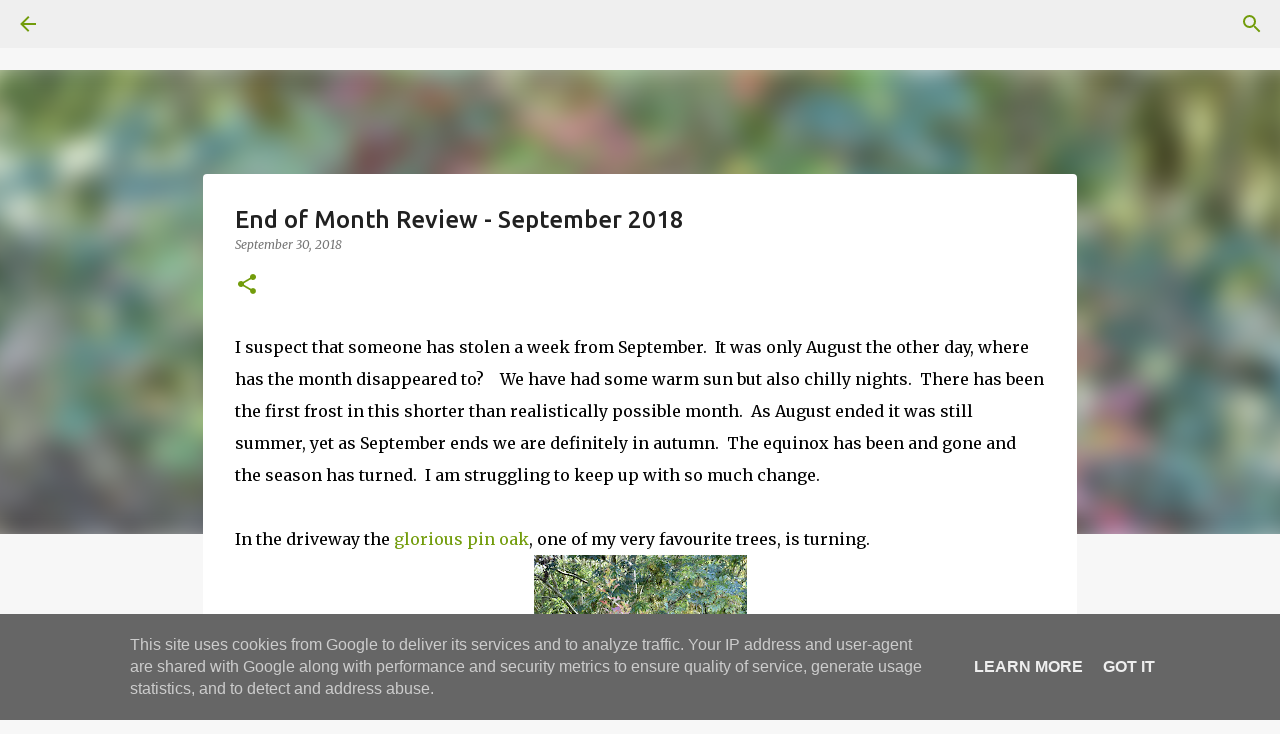

--- FILE ---
content_type: text/html; charset=UTF-8
request_url: https://www.blackberrygarden.co.uk/2018/09/end-of-month-review-september-2018.html
body_size: 32909
content:
<!DOCTYPE html>
<html dir='ltr' lang='en-GB'>
<head>
<meta content='width=device-width, initial-scale=1' name='viewport'/>
<title>End of Month Review - September 2018</title>
<meta content='text/html; charset=UTF-8' http-equiv='Content-Type'/>
<!-- Chrome, Firefox OS and Opera -->
<meta content='#f7f7f7' name='theme-color'/>
<!-- Windows Phone -->
<meta content='#f7f7f7' name='msapplication-navbutton-color'/>
<meta content='blogger' name='generator'/>
<link href='https://www.blackberrygarden.co.uk/favicon.ico' rel='icon' type='image/x-icon'/>
<link href='https://www.blackberrygarden.co.uk/2018/09/end-of-month-review-september-2018.html' rel='canonical'/>
<link rel="alternate" type="application/atom+xml" title="the blackberry garden - Atom" href="https://www.blackberrygarden.co.uk/feeds/posts/default" />
<link rel="alternate" type="application/rss+xml" title="the blackberry garden - RSS" href="https://www.blackberrygarden.co.uk/feeds/posts/default?alt=rss" />
<link rel="service.post" type="application/atom+xml" title="the blackberry garden - Atom" href="https://www.blogger.com/feeds/574800003825292845/posts/default" />

<link rel="alternate" type="application/atom+xml" title="the blackberry garden - Atom" href="https://www.blackberrygarden.co.uk/feeds/270560126034476010/comments/default" />
<!--Can't find substitution for tag [blog.ieCssRetrofitLinks]-->
<link href='https://blogger.googleusercontent.com/img/b/R29vZ2xl/AVvXsEjQx-kfpp6KAzJTxvSnQZGT7lznE2wWMkNQvCk83w_ItuakeDQjTU4kaFEIR1QNn9zPSWzizEYeVkETC9e99tSX8HnO6lYXAVqxwGYM8nG_JlxRIW79_T6dWqxVR-7aIyP1Ak_yVEXM0zw/s320/DSC_0001.JPG' rel='image_src'/>
<meta content='https://www.blackberrygarden.co.uk/2018/09/end-of-month-review-september-2018.html' property='og:url'/>
<meta content='End of Month Review - September 2018' property='og:title'/>
<meta content='a blog about gardening, garden visiting, plants and wildlife in the garden' property='og:description'/>
<meta content='https://blogger.googleusercontent.com/img/b/R29vZ2xl/AVvXsEjQx-kfpp6KAzJTxvSnQZGT7lznE2wWMkNQvCk83w_ItuakeDQjTU4kaFEIR1QNn9zPSWzizEYeVkETC9e99tSX8HnO6lYXAVqxwGYM8nG_JlxRIW79_T6dWqxVR-7aIyP1Ak_yVEXM0zw/w1200-h630-p-k-no-nu/DSC_0001.JPG' property='og:image'/>
<style type='text/css'>@font-face{font-family:'Merriweather';font-style:italic;font-weight:300;font-stretch:100%;font-display:swap;src:url(//fonts.gstatic.com/s/merriweather/v33/u-4c0qyriQwlOrhSvowK_l5-eTxCVx0ZbwLvKH2Gk9hLmp0v5yA-xXPqCzLvF-adrHOg7iDTFw.woff2)format('woff2');unicode-range:U+0460-052F,U+1C80-1C8A,U+20B4,U+2DE0-2DFF,U+A640-A69F,U+FE2E-FE2F;}@font-face{font-family:'Merriweather';font-style:italic;font-weight:300;font-stretch:100%;font-display:swap;src:url(//fonts.gstatic.com/s/merriweather/v33/u-4c0qyriQwlOrhSvowK_l5-eTxCVx0ZbwLvKH2Gk9hLmp0v5yA-xXPqCzLvF--drHOg7iDTFw.woff2)format('woff2');unicode-range:U+0301,U+0400-045F,U+0490-0491,U+04B0-04B1,U+2116;}@font-face{font-family:'Merriweather';font-style:italic;font-weight:300;font-stretch:100%;font-display:swap;src:url(//fonts.gstatic.com/s/merriweather/v33/u-4c0qyriQwlOrhSvowK_l5-eTxCVx0ZbwLvKH2Gk9hLmp0v5yA-xXPqCzLvF-SdrHOg7iDTFw.woff2)format('woff2');unicode-range:U+0102-0103,U+0110-0111,U+0128-0129,U+0168-0169,U+01A0-01A1,U+01AF-01B0,U+0300-0301,U+0303-0304,U+0308-0309,U+0323,U+0329,U+1EA0-1EF9,U+20AB;}@font-face{font-family:'Merriweather';font-style:italic;font-weight:300;font-stretch:100%;font-display:swap;src:url(//fonts.gstatic.com/s/merriweather/v33/u-4c0qyriQwlOrhSvowK_l5-eTxCVx0ZbwLvKH2Gk9hLmp0v5yA-xXPqCzLvF-WdrHOg7iDTFw.woff2)format('woff2');unicode-range:U+0100-02BA,U+02BD-02C5,U+02C7-02CC,U+02CE-02D7,U+02DD-02FF,U+0304,U+0308,U+0329,U+1D00-1DBF,U+1E00-1E9F,U+1EF2-1EFF,U+2020,U+20A0-20AB,U+20AD-20C0,U+2113,U+2C60-2C7F,U+A720-A7FF;}@font-face{font-family:'Merriweather';font-style:italic;font-weight:300;font-stretch:100%;font-display:swap;src:url(//fonts.gstatic.com/s/merriweather/v33/u-4c0qyriQwlOrhSvowK_l5-eTxCVx0ZbwLvKH2Gk9hLmp0v5yA-xXPqCzLvF-udrHOg7iA.woff2)format('woff2');unicode-range:U+0000-00FF,U+0131,U+0152-0153,U+02BB-02BC,U+02C6,U+02DA,U+02DC,U+0304,U+0308,U+0329,U+2000-206F,U+20AC,U+2122,U+2191,U+2193,U+2212,U+2215,U+FEFF,U+FFFD;}@font-face{font-family:'Merriweather';font-style:italic;font-weight:400;font-stretch:100%;font-display:swap;src:url(//fonts.gstatic.com/s/merriweather/v33/u-4c0qyriQwlOrhSvowK_l5-eTxCVx0ZbwLvKH2Gk9hLmp0v5yA-xXPqCzLvF-adrHOg7iDTFw.woff2)format('woff2');unicode-range:U+0460-052F,U+1C80-1C8A,U+20B4,U+2DE0-2DFF,U+A640-A69F,U+FE2E-FE2F;}@font-face{font-family:'Merriweather';font-style:italic;font-weight:400;font-stretch:100%;font-display:swap;src:url(//fonts.gstatic.com/s/merriweather/v33/u-4c0qyriQwlOrhSvowK_l5-eTxCVx0ZbwLvKH2Gk9hLmp0v5yA-xXPqCzLvF--drHOg7iDTFw.woff2)format('woff2');unicode-range:U+0301,U+0400-045F,U+0490-0491,U+04B0-04B1,U+2116;}@font-face{font-family:'Merriweather';font-style:italic;font-weight:400;font-stretch:100%;font-display:swap;src:url(//fonts.gstatic.com/s/merriweather/v33/u-4c0qyriQwlOrhSvowK_l5-eTxCVx0ZbwLvKH2Gk9hLmp0v5yA-xXPqCzLvF-SdrHOg7iDTFw.woff2)format('woff2');unicode-range:U+0102-0103,U+0110-0111,U+0128-0129,U+0168-0169,U+01A0-01A1,U+01AF-01B0,U+0300-0301,U+0303-0304,U+0308-0309,U+0323,U+0329,U+1EA0-1EF9,U+20AB;}@font-face{font-family:'Merriweather';font-style:italic;font-weight:400;font-stretch:100%;font-display:swap;src:url(//fonts.gstatic.com/s/merriweather/v33/u-4c0qyriQwlOrhSvowK_l5-eTxCVx0ZbwLvKH2Gk9hLmp0v5yA-xXPqCzLvF-WdrHOg7iDTFw.woff2)format('woff2');unicode-range:U+0100-02BA,U+02BD-02C5,U+02C7-02CC,U+02CE-02D7,U+02DD-02FF,U+0304,U+0308,U+0329,U+1D00-1DBF,U+1E00-1E9F,U+1EF2-1EFF,U+2020,U+20A0-20AB,U+20AD-20C0,U+2113,U+2C60-2C7F,U+A720-A7FF;}@font-face{font-family:'Merriweather';font-style:italic;font-weight:400;font-stretch:100%;font-display:swap;src:url(//fonts.gstatic.com/s/merriweather/v33/u-4c0qyriQwlOrhSvowK_l5-eTxCVx0ZbwLvKH2Gk9hLmp0v5yA-xXPqCzLvF-udrHOg7iA.woff2)format('woff2');unicode-range:U+0000-00FF,U+0131,U+0152-0153,U+02BB-02BC,U+02C6,U+02DA,U+02DC,U+0304,U+0308,U+0329,U+2000-206F,U+20AC,U+2122,U+2191,U+2193,U+2212,U+2215,U+FEFF,U+FFFD;}@font-face{font-family:'Merriweather';font-style:normal;font-weight:400;font-stretch:100%;font-display:swap;src:url(//fonts.gstatic.com/s/merriweather/v33/u-4D0qyriQwlOrhSvowK_l5UcA6zuSYEqOzpPe3HOZJ5eX1WtLaQwmYiScCmDxhtNOKl8yDr3icaGV31CPDaYKfFQn0.woff2)format('woff2');unicode-range:U+0460-052F,U+1C80-1C8A,U+20B4,U+2DE0-2DFF,U+A640-A69F,U+FE2E-FE2F;}@font-face{font-family:'Merriweather';font-style:normal;font-weight:400;font-stretch:100%;font-display:swap;src:url(//fonts.gstatic.com/s/merriweather/v33/u-4D0qyriQwlOrhSvowK_l5UcA6zuSYEqOzpPe3HOZJ5eX1WtLaQwmYiScCmDxhtNOKl8yDr3icaEF31CPDaYKfFQn0.woff2)format('woff2');unicode-range:U+0301,U+0400-045F,U+0490-0491,U+04B0-04B1,U+2116;}@font-face{font-family:'Merriweather';font-style:normal;font-weight:400;font-stretch:100%;font-display:swap;src:url(//fonts.gstatic.com/s/merriweather/v33/u-4D0qyriQwlOrhSvowK_l5UcA6zuSYEqOzpPe3HOZJ5eX1WtLaQwmYiScCmDxhtNOKl8yDr3icaG131CPDaYKfFQn0.woff2)format('woff2');unicode-range:U+0102-0103,U+0110-0111,U+0128-0129,U+0168-0169,U+01A0-01A1,U+01AF-01B0,U+0300-0301,U+0303-0304,U+0308-0309,U+0323,U+0329,U+1EA0-1EF9,U+20AB;}@font-face{font-family:'Merriweather';font-style:normal;font-weight:400;font-stretch:100%;font-display:swap;src:url(//fonts.gstatic.com/s/merriweather/v33/u-4D0qyriQwlOrhSvowK_l5UcA6zuSYEqOzpPe3HOZJ5eX1WtLaQwmYiScCmDxhtNOKl8yDr3icaGl31CPDaYKfFQn0.woff2)format('woff2');unicode-range:U+0100-02BA,U+02BD-02C5,U+02C7-02CC,U+02CE-02D7,U+02DD-02FF,U+0304,U+0308,U+0329,U+1D00-1DBF,U+1E00-1E9F,U+1EF2-1EFF,U+2020,U+20A0-20AB,U+20AD-20C0,U+2113,U+2C60-2C7F,U+A720-A7FF;}@font-face{font-family:'Merriweather';font-style:normal;font-weight:400;font-stretch:100%;font-display:swap;src:url(//fonts.gstatic.com/s/merriweather/v33/u-4D0qyriQwlOrhSvowK_l5UcA6zuSYEqOzpPe3HOZJ5eX1WtLaQwmYiScCmDxhtNOKl8yDr3icaFF31CPDaYKfF.woff2)format('woff2');unicode-range:U+0000-00FF,U+0131,U+0152-0153,U+02BB-02BC,U+02C6,U+02DA,U+02DC,U+0304,U+0308,U+0329,U+2000-206F,U+20AC,U+2122,U+2191,U+2193,U+2212,U+2215,U+FEFF,U+FFFD;}@font-face{font-family:'Ubuntu';font-style:normal;font-weight:400;font-display:swap;src:url(//fonts.gstatic.com/s/ubuntu/v21/4iCs6KVjbNBYlgoKcg72nU6AF7xm.woff2)format('woff2');unicode-range:U+0460-052F,U+1C80-1C8A,U+20B4,U+2DE0-2DFF,U+A640-A69F,U+FE2E-FE2F;}@font-face{font-family:'Ubuntu';font-style:normal;font-weight:400;font-display:swap;src:url(//fonts.gstatic.com/s/ubuntu/v21/4iCs6KVjbNBYlgoKew72nU6AF7xm.woff2)format('woff2');unicode-range:U+0301,U+0400-045F,U+0490-0491,U+04B0-04B1,U+2116;}@font-face{font-family:'Ubuntu';font-style:normal;font-weight:400;font-display:swap;src:url(//fonts.gstatic.com/s/ubuntu/v21/4iCs6KVjbNBYlgoKcw72nU6AF7xm.woff2)format('woff2');unicode-range:U+1F00-1FFF;}@font-face{font-family:'Ubuntu';font-style:normal;font-weight:400;font-display:swap;src:url(//fonts.gstatic.com/s/ubuntu/v21/4iCs6KVjbNBYlgoKfA72nU6AF7xm.woff2)format('woff2');unicode-range:U+0370-0377,U+037A-037F,U+0384-038A,U+038C,U+038E-03A1,U+03A3-03FF;}@font-face{font-family:'Ubuntu';font-style:normal;font-weight:400;font-display:swap;src:url(//fonts.gstatic.com/s/ubuntu/v21/4iCs6KVjbNBYlgoKcQ72nU6AF7xm.woff2)format('woff2');unicode-range:U+0100-02BA,U+02BD-02C5,U+02C7-02CC,U+02CE-02D7,U+02DD-02FF,U+0304,U+0308,U+0329,U+1D00-1DBF,U+1E00-1E9F,U+1EF2-1EFF,U+2020,U+20A0-20AB,U+20AD-20C0,U+2113,U+2C60-2C7F,U+A720-A7FF;}@font-face{font-family:'Ubuntu';font-style:normal;font-weight:400;font-display:swap;src:url(//fonts.gstatic.com/s/ubuntu/v21/4iCs6KVjbNBYlgoKfw72nU6AFw.woff2)format('woff2');unicode-range:U+0000-00FF,U+0131,U+0152-0153,U+02BB-02BC,U+02C6,U+02DA,U+02DC,U+0304,U+0308,U+0329,U+2000-206F,U+20AC,U+2122,U+2191,U+2193,U+2212,U+2215,U+FEFF,U+FFFD;}@font-face{font-family:'Ubuntu';font-style:normal;font-weight:500;font-display:swap;src:url(//fonts.gstatic.com/s/ubuntu/v21/4iCv6KVjbNBYlgoCjC3jvWyNPYZvg7UI.woff2)format('woff2');unicode-range:U+0460-052F,U+1C80-1C8A,U+20B4,U+2DE0-2DFF,U+A640-A69F,U+FE2E-FE2F;}@font-face{font-family:'Ubuntu';font-style:normal;font-weight:500;font-display:swap;src:url(//fonts.gstatic.com/s/ubuntu/v21/4iCv6KVjbNBYlgoCjC3jtGyNPYZvg7UI.woff2)format('woff2');unicode-range:U+0301,U+0400-045F,U+0490-0491,U+04B0-04B1,U+2116;}@font-face{font-family:'Ubuntu';font-style:normal;font-weight:500;font-display:swap;src:url(//fonts.gstatic.com/s/ubuntu/v21/4iCv6KVjbNBYlgoCjC3jvGyNPYZvg7UI.woff2)format('woff2');unicode-range:U+1F00-1FFF;}@font-face{font-family:'Ubuntu';font-style:normal;font-weight:500;font-display:swap;src:url(//fonts.gstatic.com/s/ubuntu/v21/4iCv6KVjbNBYlgoCjC3js2yNPYZvg7UI.woff2)format('woff2');unicode-range:U+0370-0377,U+037A-037F,U+0384-038A,U+038C,U+038E-03A1,U+03A3-03FF;}@font-face{font-family:'Ubuntu';font-style:normal;font-weight:500;font-display:swap;src:url(//fonts.gstatic.com/s/ubuntu/v21/4iCv6KVjbNBYlgoCjC3jvmyNPYZvg7UI.woff2)format('woff2');unicode-range:U+0100-02BA,U+02BD-02C5,U+02C7-02CC,U+02CE-02D7,U+02DD-02FF,U+0304,U+0308,U+0329,U+1D00-1DBF,U+1E00-1E9F,U+1EF2-1EFF,U+2020,U+20A0-20AB,U+20AD-20C0,U+2113,U+2C60-2C7F,U+A720-A7FF;}@font-face{font-family:'Ubuntu';font-style:normal;font-weight:500;font-display:swap;src:url(//fonts.gstatic.com/s/ubuntu/v21/4iCv6KVjbNBYlgoCjC3jsGyNPYZvgw.woff2)format('woff2');unicode-range:U+0000-00FF,U+0131,U+0152-0153,U+02BB-02BC,U+02C6,U+02DA,U+02DC,U+0304,U+0308,U+0329,U+2000-206F,U+20AC,U+2122,U+2191,U+2193,U+2212,U+2215,U+FEFF,U+FFFD;}@font-face{font-family:'Ubuntu';font-style:normal;font-weight:700;font-display:swap;src:url(//fonts.gstatic.com/s/ubuntu/v21/4iCv6KVjbNBYlgoCxCvjvWyNPYZvg7UI.woff2)format('woff2');unicode-range:U+0460-052F,U+1C80-1C8A,U+20B4,U+2DE0-2DFF,U+A640-A69F,U+FE2E-FE2F;}@font-face{font-family:'Ubuntu';font-style:normal;font-weight:700;font-display:swap;src:url(//fonts.gstatic.com/s/ubuntu/v21/4iCv6KVjbNBYlgoCxCvjtGyNPYZvg7UI.woff2)format('woff2');unicode-range:U+0301,U+0400-045F,U+0490-0491,U+04B0-04B1,U+2116;}@font-face{font-family:'Ubuntu';font-style:normal;font-weight:700;font-display:swap;src:url(//fonts.gstatic.com/s/ubuntu/v21/4iCv6KVjbNBYlgoCxCvjvGyNPYZvg7UI.woff2)format('woff2');unicode-range:U+1F00-1FFF;}@font-face{font-family:'Ubuntu';font-style:normal;font-weight:700;font-display:swap;src:url(//fonts.gstatic.com/s/ubuntu/v21/4iCv6KVjbNBYlgoCxCvjs2yNPYZvg7UI.woff2)format('woff2');unicode-range:U+0370-0377,U+037A-037F,U+0384-038A,U+038C,U+038E-03A1,U+03A3-03FF;}@font-face{font-family:'Ubuntu';font-style:normal;font-weight:700;font-display:swap;src:url(//fonts.gstatic.com/s/ubuntu/v21/4iCv6KVjbNBYlgoCxCvjvmyNPYZvg7UI.woff2)format('woff2');unicode-range:U+0100-02BA,U+02BD-02C5,U+02C7-02CC,U+02CE-02D7,U+02DD-02FF,U+0304,U+0308,U+0329,U+1D00-1DBF,U+1E00-1E9F,U+1EF2-1EFF,U+2020,U+20A0-20AB,U+20AD-20C0,U+2113,U+2C60-2C7F,U+A720-A7FF;}@font-face{font-family:'Ubuntu';font-style:normal;font-weight:700;font-display:swap;src:url(//fonts.gstatic.com/s/ubuntu/v21/4iCv6KVjbNBYlgoCxCvjsGyNPYZvgw.woff2)format('woff2');unicode-range:U+0000-00FF,U+0131,U+0152-0153,U+02BB-02BC,U+02C6,U+02DA,U+02DC,U+0304,U+0308,U+0329,U+2000-206F,U+20AC,U+2122,U+2191,U+2193,U+2212,U+2215,U+FEFF,U+FFFD;}</style>
<style id='page-skin-1' type='text/css'><!--
/*! normalize.css v8.0.0 | MIT License | github.com/necolas/normalize.css */html{line-height:1.15;-webkit-text-size-adjust:100%}body{margin:0}h1{font-size:2em;margin:.67em 0}hr{box-sizing:content-box;height:0;overflow:visible}pre{font-family:monospace,monospace;font-size:1em}a{background-color:transparent}abbr[title]{border-bottom:none;text-decoration:underline;text-decoration:underline dotted}b,strong{font-weight:bolder}code,kbd,samp{font-family:monospace,monospace;font-size:1em}small{font-size:80%}sub,sup{font-size:75%;line-height:0;position:relative;vertical-align:baseline}sub{bottom:-0.25em}sup{top:-0.5em}img{border-style:none}button,input,optgroup,select,textarea{font-family:inherit;font-size:100%;line-height:1.15;margin:0}button,input{overflow:visible}button,select{text-transform:none}button,[type="button"],[type="reset"],[type="submit"]{-webkit-appearance:button}button::-moz-focus-inner,[type="button"]::-moz-focus-inner,[type="reset"]::-moz-focus-inner,[type="submit"]::-moz-focus-inner{border-style:none;padding:0}button:-moz-focusring,[type="button"]:-moz-focusring,[type="reset"]:-moz-focusring,[type="submit"]:-moz-focusring{outline:1px dotted ButtonText}fieldset{padding:.35em .75em .625em}legend{box-sizing:border-box;color:inherit;display:table;max-width:100%;padding:0;white-space:normal}progress{vertical-align:baseline}textarea{overflow:auto}[type="checkbox"],[type="radio"]{box-sizing:border-box;padding:0}[type="number"]::-webkit-inner-spin-button,[type="number"]::-webkit-outer-spin-button{height:auto}[type="search"]{-webkit-appearance:textfield;outline-offset:-2px}[type="search"]::-webkit-search-decoration{-webkit-appearance:none}::-webkit-file-upload-button{-webkit-appearance:button;font:inherit}details{display:block}summary{display:list-item}template{display:none}[hidden]{display:none}
/*!************************************************
* Blogger Template Style
* Name: Emporio
**************************************************/
body{
word-wrap:break-word;
overflow-wrap:break-word;
word-break:break-word
}
.hidden{
display:none
}
.invisible{
visibility:hidden
}
.container:after,.float-container:after{
clear:both;
content:"";
display:table
}
.clearboth{
clear:both
}
#comments .comment .comment-actions,.subscribe-popup .FollowByEmail .follow-by-email-submit{
background:transparent;
border:0;
box-shadow:none;
color:#729c0b;
cursor:pointer;
font-size:14px;
font-weight:700;
outline:none;
text-decoration:none;
text-transform:uppercase;
width:auto
}
.dim-overlay{
height:100vh;
left:0;
position:fixed;
top:0;
width:100%
}
#sharing-dim-overlay{
background-color:transparent
}
input::-ms-clear{
display:none
}
.blogger-logo,.svg-icon-24.blogger-logo{
fill:#ff9800;
opacity:1
}
.skip-navigation{
background-color:#fff;
box-sizing:border-box;
color:#000;
display:block;
height:0;
left:0;
line-height:50px;
overflow:hidden;
padding-top:0;
position:fixed;
text-align:center;
top:0;
-webkit-transition:box-shadow .3s,height .3s,padding-top .3s;
transition:box-shadow .3s,height .3s,padding-top .3s;
width:100%;
z-index:900
}
.skip-navigation:focus{
box-shadow:0 4px 5px 0 rgba(0,0,0,.14),0 1px 10px 0 rgba(0,0,0,.12),0 2px 4px -1px rgba(0,0,0,.2);
height:50px
}
#main{
outline:none
}
.main-heading{
clip:rect(1px,1px,1px,1px);
border:0;
height:1px;
overflow:hidden;
padding:0;
position:absolute;
width:1px
}
.Attribution{
margin-top:1em;
text-align:center
}
.Attribution .blogger img,.Attribution .blogger svg{
vertical-align:bottom
}
.Attribution .blogger img{
margin-right:.5em
}
.Attribution div{
line-height:24px;
margin-top:.5em
}
.Attribution .copyright,.Attribution .image-attribution{
font-size:.7em;
margin-top:1.5em
}
.bg-photo{
background-attachment:scroll!important
}
body .CSS_LIGHTBOX{
z-index:900
}
.extendable .show-less,.extendable .show-more{
border-color:#729c0b;
color:#729c0b;
margin-top:8px
}
.extendable .show-less.hidden,.extendable .show-more.hidden,.inline-ad{
display:none
}
.inline-ad{
max-width:100%;
overflow:hidden
}
.adsbygoogle{
display:block
}
#cookieChoiceInfo{
bottom:0;
top:auto
}
iframe.b-hbp-video{
border:0
}
.post-body iframe{
max-width:100%
}
.post-body a[imageanchor="1"]{
display:inline-block
}
.byline{
margin-right:1em
}
.byline:last-child{
margin-right:0
}
.link-copied-dialog{
max-width:520px;
outline:0
}
.link-copied-dialog .modal-dialog-buttons{
margin-top:8px
}
.link-copied-dialog .goog-buttonset-default{
background:transparent;
border:0
}
.link-copied-dialog .goog-buttonset-default:focus{
outline:0
}
.paging-control-container{
margin-bottom:16px
}
.paging-control-container .paging-control{
display:inline-block
}
.paging-control-container .comment-range-text:after,.paging-control-container .paging-control{
color:#729c0b
}
.paging-control-container .comment-range-text,.paging-control-container .paging-control{
margin-right:8px
}
.paging-control-container .comment-range-text:after,.paging-control-container .paging-control:after{
padding-left:8px;
content:"\b7";
cursor:default;
pointer-events:none
}
.paging-control-container .comment-range-text:last-child:after,.paging-control-container .paging-control:last-child:after{
content:none
}
.byline.reactions iframe{
height:20px
}
.b-notification{
background-color:#fff;
border-bottom:1px solid #000;
box-sizing:border-box;
color:#000;
padding:16px 32px;
text-align:center
}
.b-notification.visible{
-webkit-transition:margin-top .3s cubic-bezier(.4,0,.2,1);
transition:margin-top .3s cubic-bezier(.4,0,.2,1)
}
.b-notification.invisible{
position:absolute
}
.b-notification-close{
position:absolute;
right:8px;
top:8px
}
.no-posts-message{
line-height:40px;
text-align:center
}
@media screen and (max-width:745px){
body.item-view .post-body a[imageanchor="1"][style*="float: left;"],body.item-view .post-body a[imageanchor="1"][style*="float: right;"]{
clear:none!important;
float:none!important
}
body.item-view .post-body a[imageanchor="1"] img{
display:block;
height:auto;
margin:0 auto
}
body.item-view .post-body>.separator:first-child>a[imageanchor="1"]:first-child{
margin-top:20px
}
.post-body a[imageanchor]{
display:block
}
body.item-view .post-body a[imageanchor="1"]{
margin-left:0!important;
margin-right:0!important
}
body.item-view .post-body a[imageanchor="1"]+a[imageanchor="1"]{
margin-top:16px
}
}
.item-control{
display:none
}
#comments{
border-top:1px dashed rgba(0,0,0,.54);
margin-top:20px;
padding:20px
}
#comments .comment-thread ol{
padding-left:0;
margin:0;
padding-left:0
}
#comments .comment .comment-replybox-single,#comments .comment-thread .comment-replies{
margin-left:60px
}
#comments .comment-thread .thread-count{
display:none
}
#comments .comment{
list-style-type:none;
padding:0 0 30px;
position:relative
}
#comments .comment .comment{
padding-bottom:8px
}
.comment .avatar-image-container{
position:absolute
}
.comment .avatar-image-container img{
border-radius:50%
}
.avatar-image-container svg,.comment .avatar-image-container .avatar-icon{
fill:#729c0b;
border:1px solid #729c0b;
border-radius:50%;
box-sizing:border-box;
height:35px;
margin:0;
padding:7px;
width:35px
}
.comment .comment-block{
margin-left:60px;
margin-top:10px;
padding-bottom:0
}
#comments .comment-author-header-wrapper{
margin-left:40px
}
#comments .comment .thread-expanded .comment-block{
padding-bottom:20px
}
#comments .comment .comment-header .user,#comments .comment .comment-header .user a{
color:#212121;
font-style:normal;
font-weight:700
}
#comments .comment .comment-actions{
bottom:0;
margin-bottom:15px;
position:absolute
}
#comments .comment .comment-actions>*{
margin-right:8px
}
#comments .comment .comment-header .datetime{
margin-left:8px;
bottom:0;
display:inline-block;
font-size:13px;
font-style:italic
}
#comments .comment .comment-footer .comment-timestamp a,#comments .comment .comment-header .datetime,#comments .comment .comment-header .datetime a{
color:rgba(33,33,33,.54)
}
#comments .comment .comment-content,.comment .comment-body{
margin-top:12px;
word-break:break-word
}
.comment-body{
margin-bottom:12px
}
#comments.embed[data-num-comments="0"]{
border:0;
margin-top:0;
padding-top:0
}
#comment-editor-src,#comments.embed[data-num-comments="0"] #comment-post-message,#comments.embed[data-num-comments="0"] div.comment-form>p,#comments.embed[data-num-comments="0"] p.comment-footer{
display:none
}
.comments .comments-content .loadmore.loaded{
max-height:0;
opacity:0;
overflow:hidden
}
.extendable .remaining-items{
height:0;
overflow:hidden;
-webkit-transition:height .3s cubic-bezier(.4,0,.2,1);
transition:height .3s cubic-bezier(.4,0,.2,1)
}
.extendable .remaining-items.expanded{
height:auto
}
.svg-icon-24,.svg-icon-24-button{
cursor:pointer;
height:24px;
min-width:24px;
width:24px
}
.touch-icon{
margin:-12px;
padding:12px
}
.touch-icon:active,.touch-icon:focus{
background-color:hsla(0,0%,60%,.4);
border-radius:50%
}
svg:not(:root).touch-icon{
overflow:visible
}
html[dir=rtl] .rtl-reversible-icon{
-webkit-transform:scaleX(-1);
transform:scaleX(-1)
}
.svg-icon-24-button,.touch-icon-button{
background:transparent;
border:0;
margin:0;
outline:none;
padding:0
}
.touch-icon-button .touch-icon:active,.touch-icon-button .touch-icon:focus{
background-color:transparent
}
.touch-icon-button:active .touch-icon,.touch-icon-button:focus .touch-icon{
background-color:hsla(0,0%,60%,.4);
border-radius:50%
}
.Profile .default-avatar-wrapper .avatar-icon{
fill:#729c0b;
border:1px solid #729c0b;
border-radius:50%;
box-sizing:border-box;
margin:0
}
.Profile .individual .default-avatar-wrapper .avatar-icon{
padding:25px
}
.Profile .individual .avatar-icon,.Profile .individual .profile-img{
height:90px;
width:90px
}
.Profile .team .default-avatar-wrapper .avatar-icon{
padding:8px
}
.Profile .team .avatar-icon,.Profile .team .default-avatar-wrapper,.Profile .team .profile-img{
height:40px;
width:40px
}
.snippet-container{
margin:0;
overflow:hidden;
position:relative
}
.snippet-fade{
right:0;
bottom:0;
box-sizing:border-box;
position:absolute;
width:96px
}
.snippet-fade:after{
content:"\2026";
float:right
}
.centered-top-container.sticky{
left:0;
position:fixed;
right:0;
top:0;
-webkit-transition-duration:.2s;
transition-duration:.2s;
-webkit-transition-property:opacity,-webkit-transform;
transition-property:opacity,-webkit-transform;
transition-property:transform,opacity;
transition-property:transform,opacity,-webkit-transform;
-webkit-transition-timing-function:cubic-bezier(.4,0,.2,1);
transition-timing-function:cubic-bezier(.4,0,.2,1);
width:auto;
z-index:8
}
.centered-top-placeholder{
display:none
}
.collapsed-header .centered-top-placeholder{
display:block
}
.centered-top-container .Header .replaced h1,.centered-top-placeholder .Header .replaced h1{
display:none
}
.centered-top-container.sticky .Header .replaced h1{
display:block
}
.centered-top-container.sticky .Header .header-widget{
background:none
}
.centered-top-container.sticky .Header .header-image-wrapper{
display:none
}
.centered-top-container img,.centered-top-placeholder img{
max-width:100%
}
.collapsible{
-webkit-transition:height .3s cubic-bezier(.4,0,.2,1);
transition:height .3s cubic-bezier(.4,0,.2,1)
}
.collapsible,.collapsible>summary{
display:block;
overflow:hidden
}
.collapsible>:not(summary){
display:none
}
.collapsible[open]>:not(summary){
display:block
}
.collapsible:focus,.collapsible>summary:focus{
outline:none
}
.collapsible>summary{
cursor:pointer;
display:block;
padding:0
}
.collapsible:focus>summary,.collapsible>summary:focus{
background-color:transparent
}
.collapsible>summary::-webkit-details-marker{
display:none
}
.collapsible-title{
-webkit-box-align:center;
align-items:center;
display:-webkit-box;
display:flex
}
.collapsible-title .title{
-webkit-box-flex:1;
-webkit-box-ordinal-group:1;
flex:1 1 auto;
order:0;
overflow:hidden;
text-overflow:ellipsis;
white-space:nowrap
}
.collapsible-title .chevron-down,.collapsible[open] .collapsible-title .chevron-up{
display:block
}
.collapsible-title .chevron-up,.collapsible[open] .collapsible-title .chevron-down{
display:none
}
.flat-button{
border-radius:2px;
font-weight:700;
margin:-8px;
padding:8px;
text-transform:uppercase
}
.flat-button,.flat-icon-button{
cursor:pointer;
display:inline-block
}
.flat-icon-button{
background:transparent;
border:0;
box-sizing:content-box;
line-height:0;
margin:-12px;
outline:none;
padding:12px
}
.flat-icon-button,.flat-icon-button .splash-wrapper{
border-radius:50%
}
.flat-icon-button .splash.animate{
-webkit-animation-duration:.3s;
animation-duration:.3s
}
body#layout .bg-photo,body#layout .bg-photo-overlay{
display:none
}
body#layout .centered{
max-width:954px
}
body#layout .navigation{
display:none
}
body#layout .sidebar-container{
display:inline-block;
width:40%
}
body#layout .hamburger-menu,body#layout .search{
display:none
}
.overflowable-container{
max-height:44px;
overflow:hidden;
position:relative
}
.overflow-button{
cursor:pointer
}
#overflowable-dim-overlay{
background:transparent
}
.overflow-popup{
background-color:#ffffff;
box-shadow:0 2px 2px 0 rgba(0,0,0,.14),0 3px 1px -2px rgba(0,0,0,.2),0 1px 5px 0 rgba(0,0,0,.12);
left:0;
max-width:calc(100% - 32px);
position:absolute;
top:0;
visibility:hidden;
z-index:101
}
.overflow-popup ul{
list-style:none
}
.overflow-popup .tabs li,.overflow-popup li{
display:block;
height:auto
}
.overflow-popup .tabs li{
padding-left:0;
padding-right:0
}
.overflow-button.hidden,.overflow-popup .tabs li.hidden,.overflow-popup li.hidden,.widget.Sharing .sharing-button{
display:none
}
.widget.Sharing .sharing-buttons li{
padding:0
}
.widget.Sharing .sharing-buttons li span{
display:none
}
.post-share-buttons{
position:relative
}
.sharing-open.touch-icon-button:active .touch-icon,.sharing-open.touch-icon-button:focus .touch-icon{
background-color:transparent
}
.share-buttons{
background-color:#ffffff;
border-radius:2px;
box-shadow:0 2px 2px 0 rgba(0,0,0,.14),0 3px 1px -2px rgba(0,0,0,.2),0 1px 5px 0 rgba(0,0,0,.12);
color:#000000;
list-style:none;
margin:0;
min-width:200px;
padding:8px 0;
position:absolute;
top:-11px;
z-index:101
}
.share-buttons.hidden{
display:none
}
.sharing-button{
background:transparent;
border:0;
cursor:pointer;
margin:0;
outline:none;
padding:0
}
.share-buttons li{
height:48px;
margin:0
}
.share-buttons li:last-child{
margin-bottom:0
}
.share-buttons li .sharing-platform-button{
box-sizing:border-box;
cursor:pointer;
display:block;
height:100%;
margin-bottom:0;
padding:0 16px;
position:relative;
width:100%
}
.share-buttons li .sharing-platform-button:focus,.share-buttons li .sharing-platform-button:hover{
background-color:hsla(0,0%,50%,.1);
outline:none
}
.share-buttons li svg[class*=" sharing-"],.share-buttons li svg[class^=sharing-]{
position:absolute;
top:10px
}
.share-buttons li span.sharing-platform-button{
position:relative;
top:0
}
.share-buttons li .platform-sharing-text{
margin-left:56px;
display:block;
font-size:16px;
line-height:48px;
white-space:nowrap
}
.sidebar-container{
-webkit-overflow-scrolling:touch;
background-color:#f7f7f7;
max-width:440px;
overflow-y:auto;
-webkit-transition-duration:.3s;
transition-duration:.3s;
-webkit-transition-property:-webkit-transform;
transition-property:-webkit-transform;
transition-property:transform;
transition-property:transform,-webkit-transform;
-webkit-transition-timing-function:cubic-bezier(0,0,.2,1);
transition-timing-function:cubic-bezier(0,0,.2,1);
width:440px;
z-index:101
}
.sidebar-container .navigation{
line-height:0;
padding:16px
}
.sidebar-container .sidebar-back{
cursor:pointer
}
.sidebar-container .widget{
background:none;
margin:0 16px;
padding:16px 0
}
.sidebar-container .widget .title{
color:#000000;
margin:0
}
.sidebar-container .widget ul{
list-style:none;
margin:0;
padding:0
}
.sidebar-container .widget ul ul{
margin-left:1em
}
.sidebar-container .widget li{
font-size:16px;
line-height:normal
}
.sidebar-container .widget+.widget{
border-top:1px solid rgba(0, 0, 0, 0.12)
}
.BlogArchive li{
margin:16px 0
}
.BlogArchive li:last-child{
margin-bottom:0
}
.Label li a{
display:inline-block
}
.BlogArchive .post-count,.Label .label-count{
margin-left:.25em;
float:right
}
.BlogArchive .post-count:before,.Label .label-count:before{
content:"("
}
.BlogArchive .post-count:after,.Label .label-count:after{
content:")"
}
.widget.Translate .skiptranslate>div{
display:block!important
}
.widget.Profile .profile-link{
display:-webkit-box;
display:flex
}
.widget.Profile .team-member .default-avatar-wrapper,.widget.Profile .team-member .profile-img{
-webkit-box-flex:0;
margin-right:1em;
flex:0 0 auto
}
.widget.Profile .individual .profile-link{
-webkit-box-orient:vertical;
-webkit-box-direction:normal;
flex-direction:column
}
.widget.Profile .team .profile-link .profile-name{
-webkit-box-flex:1;
align-self:center;
display:block;
flex:1 1 auto
}
.dim-overlay{
background-color:rgba(0,0,0,.54)
}
body.sidebar-visible{
overflow-y:hidden
}
@media screen and (max-width:895px){
.sidebar-container{
bottom:0;
left:auto;
position:fixed;
right:0;
top:0
}
.sidebar-container.sidebar-invisible{
-webkit-transform:translateX(100%);
transform:translateX(100%);
-webkit-transition-timing-function:cubic-bezier(.4,0,.6,1);
transition-timing-function:cubic-bezier(.4,0,.6,1)
}
}
.dialog{
background:#ffffff;
box-shadow:0 2px 2px 0 rgba(0,0,0,.14),0 3px 1px -2px rgba(0,0,0,.2),0 1px 5px 0 rgba(0,0,0,.12);
box-sizing:border-box;
color:#000000;
padding:30px;
position:fixed;
text-align:center;
width:calc(100% - 24px);
z-index:101
}
.dialog input[type=email],.dialog input[type=text]{
background-color:transparent;
border:0;
border-bottom:1px solid rgba(0,0,0,.12);
color:#000000;
display:block;
font-family:Ubuntu, sans-serif;
font-size:16px;
line-height:24px;
margin:auto;
outline:none;
padding-bottom:7px;
text-align:center;
width:100%
}
.dialog input[type=email]::-webkit-input-placeholder,.dialog input[type=text]::-webkit-input-placeholder{
color:rgba(0,0,0,.5)
}
.dialog input[type=email]::-moz-placeholder,.dialog input[type=text]::-moz-placeholder{
color:rgba(0,0,0,.5)
}
.dialog input[type=email]:-ms-input-placeholder,.dialog input[type=text]:-ms-input-placeholder{
color:rgba(0,0,0,.5)
}
.dialog input[type=email]::-ms-input-placeholder,.dialog input[type=text]::-ms-input-placeholder{
color:rgba(0,0,0,.5)
}
.dialog input[type=email]::placeholder,.dialog input[type=text]::placeholder{
color:rgba(0,0,0,.5)
}
.dialog input[type=email]:focus,.dialog input[type=text]:focus{
border-bottom:2px solid #729c0b;
padding-bottom:6px
}
.dialog input.no-cursor{
color:transparent;
text-shadow:0 0 0 #000000
}
.dialog input.no-cursor:focus{
outline:none
}
.dialog input[type=submit]{
font-family:Ubuntu, sans-serif
}
.dialog .goog-buttonset-default{
color:#729c0b
}
.loading-spinner-large{
-webkit-animation:mspin-rotate 1568.63ms linear infinite;
animation:mspin-rotate 1568.63ms linear infinite;
height:48px;
overflow:hidden;
position:absolute;
width:48px;
z-index:200
}
.loading-spinner-large>div{
-webkit-animation:mspin-revrot 5332ms steps(4) infinite;
animation:mspin-revrot 5332ms steps(4) infinite
}
.loading-spinner-large>div>div{
-webkit-animation:mspin-singlecolor-large-film 1333ms steps(81) infinite;
animation:mspin-singlecolor-large-film 1333ms steps(81) infinite;
background-size:100%;
height:48px;
width:3888px
}
.mspin-black-large>div>div,.mspin-grey_54-large>div>div{
background-image:url(https://www.blogblog.com/indie/mspin_black_large.svg)
}
.mspin-white-large>div>div{
background-image:url(https://www.blogblog.com/indie/mspin_white_large.svg)
}
.mspin-grey_54-large{
opacity:.54
}
@-webkit-keyframes mspin-singlecolor-large-film{
0%{
-webkit-transform:translateX(0);
transform:translateX(0)
}
to{
-webkit-transform:translateX(-3888px);
transform:translateX(-3888px)
}
}
@keyframes mspin-singlecolor-large-film{
0%{
-webkit-transform:translateX(0);
transform:translateX(0)
}
to{
-webkit-transform:translateX(-3888px);
transform:translateX(-3888px)
}
}
@-webkit-keyframes mspin-rotate{
0%{
-webkit-transform:rotate(0deg);
transform:rotate(0deg)
}
to{
-webkit-transform:rotate(1turn);
transform:rotate(1turn)
}
}
@keyframes mspin-rotate{
0%{
-webkit-transform:rotate(0deg);
transform:rotate(0deg)
}
to{
-webkit-transform:rotate(1turn);
transform:rotate(1turn)
}
}
@-webkit-keyframes mspin-revrot{
0%{
-webkit-transform:rotate(0deg);
transform:rotate(0deg)
}
to{
-webkit-transform:rotate(-1turn);
transform:rotate(-1turn)
}
}
@keyframes mspin-revrot{
0%{
-webkit-transform:rotate(0deg);
transform:rotate(0deg)
}
to{
-webkit-transform:rotate(-1turn);
transform:rotate(-1turn)
}
}
.subscribe-popup{
max-width:364px
}
.subscribe-popup h3{
color:#212121;
font-size:1.8em;
margin-top:0
}
.subscribe-popup .FollowByEmail h3{
display:none
}
.subscribe-popup .FollowByEmail .follow-by-email-submit{
color:#729c0b;
display:inline-block;
margin:24px auto 0;
white-space:normal;
width:auto
}
.subscribe-popup .FollowByEmail .follow-by-email-submit:disabled{
cursor:default;
opacity:.3
}
@media (max-width:800px){
.blog-name div.widget.Subscribe{
margin-bottom:16px
}
body.item-view .blog-name div.widget.Subscribe{
margin:8px auto 16px;
width:100%
}
}
.sidebar-container .svg-icon-24{
fill:#729c0b
}
.centered-top .svg-icon-24{
fill:#729c0b
}
.centered-bottom .svg-icon-24.touch-icon,.centered-bottom a .svg-icon-24,.centered-bottom button .svg-icon-24{
fill:#729c0b
}
.post-wrapper .svg-icon-24.touch-icon,.post-wrapper a .svg-icon-24,.post-wrapper button .svg-icon-24{
fill:#729c0b
}
.centered-bottom .share-buttons .svg-icon-24,.share-buttons .svg-icon-24{
fill:#729c0b
}
.svg-icon-24.hamburger-menu{
fill:#729c0b
}
body#layout .page_body{
padding:0;
position:relative;
top:0
}
body#layout .page{
display:inline-block;
left:inherit;
position:relative;
vertical-align:top;
width:540px
}
body{
background:#f7f7f7 none repeat scroll top left;
background-color:#f7f7f7;
background-size:cover;
font:400 16px Ubuntu, sans-serif;
margin:0;
min-height:100vh
}
body,h3,h3.title{
color:#000000
}
.post-wrapper .post-title,.post-wrapper .post-title a,.post-wrapper .post-title a:hover,.post-wrapper .post-title a:visited{
color:#212121
}
a{
color:#729c0b;
text-decoration:none
}
a:visited{
color:#729c0b
}
a:hover{
color:#729c0b
}
blockquote{
color:#424242;
font:400 16px Ubuntu, sans-serif;
font-size:x-large;
font-style:italic;
font-weight:300;
text-align:center
}
.dim-overlay{
z-index:100
}
.page{
-webkit-box-orient:vertical;
-webkit-box-direction:normal;
box-sizing:border-box;
display:-webkit-box;
display:flex;
flex-direction:column;
min-height:100vh;
padding-bottom:1em
}
.page>*{
-webkit-box-flex:0;
flex:0 0 auto
}
.page>#footer{
margin-top:auto
}
.bg-photo-container{
overflow:hidden
}
.bg-photo-container,.bg-photo-container .bg-photo{
height:464px;
width:100%
}
.bg-photo-container .bg-photo{
background-position:50%;
background-size:cover;
z-index:-1
}
.centered{
margin:0 auto;
position:relative;
width:1807px
}
.centered .main,.centered .main-container{
float:left
}
.centered .main{
padding-bottom:1em
}
.centered .centered-bottom:after{
clear:both;
content:"";
display:table
}
@media (min-width:1951px){
.page_body.has-vertical-ads .centered{
width:1950px
}
}
@media (min-width:1495px) and (max-width:1807px){
.centered{
width:1351px
}
}
@media (min-width:1495px) and (max-width:1950px){
.page_body.has-vertical-ads .centered{
width:1494px
}
}
@media (max-width:1494px){
.centered{
width:895px
}
}
@media (max-width:895px){
.centered{
max-width:600px;
width:100%
}
}
.feed-view .post-wrapper.hero,.main,.main-container,.post-filter-message,.top-nav .section{
width:1352px
}
@media (min-width:1495px) and (max-width:1807px){
.feed-view .post-wrapper.hero,.main,.main-container,.post-filter-message,.top-nav .section{
width:896px
}
}
@media (min-width:1495px) and (max-width:1950px){
.feed-view .page_body.has-vertical-ads .post-wrapper.hero,.page_body.has-vertical-ads .feed-view .post-wrapper.hero,.page_body.has-vertical-ads .main,.page_body.has-vertical-ads .main-container,.page_body.has-vertical-ads .post-filter-message,.page_body.has-vertical-ads .top-nav .section{
width:896px
}
}
@media (max-width:1494px){
.feed-view .post-wrapper.hero,.main,.main-container,.post-filter-message,.top-nav .section{
width:auto
}
}
.widget .title{
font-size:18px;
line-height:28px;
margin:18px 0
}
.extendable .show-less,.extendable .show-more{
color:#729c0b;
cursor:pointer;
font:500 12px Ubuntu, sans-serif;
margin:0 -16px;
padding:16px;
text-transform:uppercase
}
.widget.Profile{
font:400 16px Ubuntu, sans-serif
}
.sidebar-container .widget.Profile{
padding:16px
}
.widget.Profile h2{
display:none
}
.widget.Profile .title{
margin:16px 32px
}
.widget.Profile .profile-img{
border-radius:50%
}
.widget.Profile .individual{
display:-webkit-box;
display:flex
}
.widget.Profile .individual .profile-info{
margin-left:16px;
align-self:center
}
.widget.Profile .profile-datablock{
margin-bottom:.75em;
margin-top:0
}
.widget.Profile .profile-link{
background-image:none!important;
font-family:inherit;
max-width:100%;
overflow:hidden
}
.widget.Profile .individual .profile-link{
display:block;
margin:0 -10px;
padding:0 10px
}
.widget.Profile .individual .profile-data a.profile-link.g-profile,.widget.Profile .team a.profile-link.g-profile .profile-name{
color:#000000;
font:500 16px Ubuntu, sans-serif;
margin-bottom:.75em
}
.widget.Profile .individual .profile-data a.profile-link.g-profile{
line-height:1.25
}
.widget.Profile .individual>a:first-child{
flex-shrink:0
}
.widget.Profile dd{
margin:0
}
.widget.Profile ul{
list-style:none;
padding:0
}
.widget.Profile ul li{
margin:10px 0 30px
}
.widget.Profile .team .extendable,.widget.Profile .team .extendable .first-items,.widget.Profile .team .extendable .remaining-items{
margin:0;
max-width:100%;
padding:0
}
.widget.Profile .team-member .profile-name-container{
-webkit-box-flex:0;
flex:0 1 auto
}
.widget.Profile .team .extendable .show-less,.widget.Profile .team .extendable .show-more{
left:56px;
position:relative
}
#comments a,.post-wrapper a{
color:#729c0b
}
div.widget.Blog .blog-posts .post-outer{
border:0
}
div.widget.Blog .post-outer{
padding-bottom:0
}
.post .thumb{
float:left;
height:20%;
width:20%
}
.no-posts-message,.status-msg-body{
margin:10px 0
}
.blog-pager{
text-align:center
}
.post-title{
margin:0
}
.post-title,.post-title a{
font:500 24px Ubuntu, sans-serif
}
.post-body{
display:block;
font:400 16px Merriweather, Georgia, serif;
line-height:32px;
margin:0
}
.post-body,.post-snippet{
color:#000000
}
.post-snippet{
font:400 14px Merriweather, Georgia, serif;
line-height:24px;
margin:8px 0;
max-height:72px
}
.post-snippet .snippet-fade{
background:-webkit-linear-gradient(left,#ffffff 0,#ffffff 20%,rgba(255, 255, 255, 0) 100%);
background:linear-gradient(to left,#ffffff 0,#ffffff 20%,rgba(255, 255, 255, 0) 100%);
bottom:0;
color:#000000;
position:absolute
}
.post-body img{
height:inherit;
max-width:100%
}
.byline,.byline.post-author a,.byline.post-timestamp a{
color:#757575;
font:italic 400 12px Merriweather, Georgia, serif
}
.byline.post-author{
text-transform:lowercase
}
.byline.post-author a{
text-transform:none
}
.item-byline .byline,.post-header .byline{
margin-right:0
}
.post-share-buttons .share-buttons{
background:#ffffff;
color:#000000;
font:400 14px Ubuntu, sans-serif
}
.tr-caption{
color:#424242;
font:400 16px Ubuntu, sans-serif;
font-size:1.1em;
font-style:italic
}
.post-filter-message{
background-color:#729c0b;
box-sizing:border-box;
color:#ffffff;
display:-webkit-box;
display:flex;
font:italic 400 18px Merriweather, Georgia, serif;
margin-bottom:16px;
margin-top:32px;
padding:12px 16px
}
.post-filter-message>div:first-child{
-webkit-box-flex:1;
flex:1 0 auto
}
.post-filter-message a{
padding-left:30px;
color:#729c0b;
color:#ffffff;
cursor:pointer;
font:500 12px Ubuntu, sans-serif;
text-transform:uppercase;
white-space:nowrap
}
.post-filter-message .search-label,.post-filter-message .search-query{
font-style:italic;
quotes:"\201c" "\201d" "\2018" "\2019"
}
.post-filter-message .search-label:before,.post-filter-message .search-query:before{
content:open-quote
}
.post-filter-message .search-label:after,.post-filter-message .search-query:after{
content:close-quote
}
#blog-pager{
margin-bottom:1em;
margin-top:2em
}
#blog-pager a{
color:#729c0b;
cursor:pointer;
font:500 12px Ubuntu, sans-serif;
text-transform:uppercase
}
.Label{
overflow-x:hidden
}
.Label ul{
list-style:none;
padding:0
}
.Label li{
display:inline-block;
max-width:100%;
overflow:hidden;
text-overflow:ellipsis;
white-space:nowrap
}
.Label .first-ten{
margin-top:16px
}
.Label .show-all{
border-color:#729c0b;
color:#729c0b;
cursor:pointer;
font-style:normal;
margin-top:8px;
text-transform:uppercase
}
.Label .show-all,.Label .show-all.hidden{
display:inline-block
}
.Label li a,.Label span.label-size,.byline.post-labels a{
background-color:rgba(114,156,11,.1);
border-radius:2px;
color:#729c0b;
cursor:pointer;
display:inline-block;
font:500 10.5px Ubuntu, sans-serif;
line-height:1.5;
margin:4px 4px 4px 0;
padding:4px 8px;
text-transform:uppercase;
vertical-align:middle
}
body.item-view .byline.post-labels a{
background-color:rgba(114,156,11,.1);
color:#729c0b
}
.FeaturedPost .item-thumbnail img{
max-width:100%
}
.sidebar-container .FeaturedPost .post-title a{
color:#729c0b;
font:500 14px Ubuntu, sans-serif
}
body.item-view .PopularPosts{
display:inline-block;
overflow-y:auto;
vertical-align:top;
width:280px
}
.PopularPosts h3.title{
font:500 16px Ubuntu, sans-serif
}
.PopularPosts .post-title{
margin:0 0 16px
}
.PopularPosts .post-title a{
color:#729c0b;
font:500 14px Ubuntu, sans-serif;
line-height:24px
}
.PopularPosts .item-thumbnail{
clear:both;
height:152px;
overflow-y:hidden;
width:100%
}
.PopularPosts .item-thumbnail img{
padding:0;
width:100%
}
.PopularPosts .popular-posts-snippet{
color:#535353;
font:italic 400 14px Merriweather, Georgia, serif;
line-height:24px;
max-height:calc(24px * 4);
overflow:hidden
}
.PopularPosts .popular-posts-snippet .snippet-fade{
color:#535353
}
.PopularPosts .post{
margin:30px 0;
position:relative
}
.PopularPosts .post+.post{
padding-top:1em
}
.popular-posts-snippet .snippet-fade{
right:0;
background:-webkit-linear-gradient(left,#f7f7f7 0,#f7f7f7 20%,rgba(247, 247, 247, 0) 100%);
background:linear-gradient(to left,#f7f7f7 0,#f7f7f7 20%,rgba(247, 247, 247, 0) 100%);
height:24px;
line-height:24px;
position:absolute;
top:calc(24px * 3);
width:96px
}
.Attribution{
color:#000000
}
.Attribution a,.Attribution a:hover,.Attribution a:visited{
color:#729c0b
}
.Attribution svg{
fill:#757575
}
.inline-ad{
margin-bottom:16px
}
.item-view .inline-ad{
display:block
}
.vertical-ad-container{
margin-left:15px;
float:left;
min-height:1px;
width:128px
}
.item-view .vertical-ad-container{
margin-top:30px
}
.inline-ad-placeholder,.vertical-ad-placeholder{
background:#ffffff;
border:1px solid #000;
opacity:.9;
text-align:center;
vertical-align:middle
}
.inline-ad-placeholder span,.vertical-ad-placeholder span{
color:#212121;
display:block;
font-weight:700;
margin-top:290px;
text-transform:uppercase
}
.vertical-ad-placeholder{
height:600px
}
.vertical-ad-placeholder span{
margin-top:290px;
padding:0 40px
}
.inline-ad-placeholder{
height:90px
}
.inline-ad-placeholder span{
margin-top:35px
}
.centered-top-container.sticky,.sticky .centered-top{
background-color:#efefef
}
.centered-top{
-webkit-box-align:start;
align-items:flex-start;
display:-webkit-box;
display:flex;
flex-wrap:wrap;
margin:0 auto;
max-width:1807px;
padding-top:40px
}
.page_body.has-vertical-ads .centered-top{
max-width:1950px
}
.centered-top .blog-name,.centered-top .hamburger-section,.centered-top .search{
margin-left:16px
}
.centered-top .return_link{
-webkit-box-flex:0;
-webkit-box-ordinal-group:1;
flex:0 0 auto;
height:24px;
order:0;
width:24px
}
.centered-top .blog-name{
-webkit-box-flex:1;
-webkit-box-ordinal-group:2;
flex:1 1 0;
order:1
}
.centered-top .search{
-webkit-box-flex:0;
-webkit-box-ordinal-group:3;
flex:0 0 auto;
order:2
}
.centered-top .hamburger-section{
-webkit-box-flex:0;
-webkit-box-ordinal-group:4;
display:none;
flex:0 0 auto;
order:3
}
.centered-top .subscribe-section-container{
-webkit-box-flex:1;
-webkit-box-ordinal-group:5;
flex:1 0 100%;
order:4
}
.centered-top .top-nav{
-webkit-box-flex:1;
-webkit-box-ordinal-group:6;
flex:1 0 100%;
margin-top:32px;
order:5
}
.sticky .centered-top{
-webkit-box-align:center;
align-items:center;
box-sizing:border-box;
flex-wrap:nowrap;
padding:0 16px
}
.sticky .centered-top .blog-name{
-webkit-box-flex:0;
flex:0 1 auto;
max-width:none;
min-width:0
}
.sticky .centered-top .subscribe-section-container{
border-left:1px solid rgba(0, 0, 0, 0.3);
-webkit-box-flex:1;
-webkit-box-ordinal-group:3;
flex:1 0 auto;
margin:0 16px;
order:2
}
.sticky .centered-top .search{
-webkit-box-flex:1;
-webkit-box-ordinal-group:4;
flex:1 0 auto;
order:3
}
.sticky .centered-top .hamburger-section{
-webkit-box-ordinal-group:5;
order:4
}
.sticky .centered-top .top-nav{
display:none
}
.search{
position:relative;
width:250px
}
.search,.search .search-expand,.search .section{
height:48px
}
.search .search-expand{
margin-left:auto;
background:transparent;
border:0;
display:none;
margin:0;
outline:none;
padding:0
}
.search .search-expand-text{
display:none
}
.search .search-expand .svg-icon-24,.search .search-submit-container .svg-icon-24{
fill:rgba(0, 0, 0, 0.38);
-webkit-transition:fill .3s cubic-bezier(.4,0,.2,1);
transition:fill .3s cubic-bezier(.4,0,.2,1)
}
.search h3{
display:none
}
.search .section{
right:0;
box-sizing:border-box;
line-height:24px;
overflow-x:hidden;
position:absolute;
top:0;
-webkit-transition-duration:.3s;
transition-duration:.3s;
-webkit-transition-property:background-color,width;
transition-property:background-color,width;
-webkit-transition-timing-function:cubic-bezier(.4,0,.2,1);
transition-timing-function:cubic-bezier(.4,0,.2,1);
width:250px;
z-index:8
}
.search .section,.search.focused .section{
background-color:rgba(0, 0, 0, 0.03)
}
.search form{
display:-webkit-box;
display:flex
}
.search form .search-submit-container{
-webkit-box-align:center;
-webkit-box-flex:0;
-webkit-box-ordinal-group:1;
align-items:center;
display:-webkit-box;
display:flex;
flex:0 0 auto;
height:48px;
order:0
}
.search form .search-input{
-webkit-box-flex:1;
-webkit-box-ordinal-group:2;
flex:1 1 auto;
order:1
}
.search form .search-input input{
box-sizing:border-box;
height:48px;
width:100%
}
.search .search-submit-container input[type=submit]{
display:none
}
.search .search-submit-container .search-icon{
margin:0;
padding:12px 8px
}
.search .search-input input{
background:none;
border:0;
color:#1f1f1f;
font:400 16px Merriweather, Georgia, serif;
outline:none;
padding:0 8px
}
.search .search-input input::-webkit-input-placeholder{
color:rgba(0, 0, 0, 0.38);
font:italic 400 15px Merriweather, Georgia, serif;
line-height:48px
}
.search .search-input input::-moz-placeholder{
color:rgba(0, 0, 0, 0.38);
font:italic 400 15px Merriweather, Georgia, serif;
line-height:48px
}
.search .search-input input:-ms-input-placeholder{
color:rgba(0, 0, 0, 0.38);
font:italic 400 15px Merriweather, Georgia, serif;
line-height:48px
}
.search .search-input input::-ms-input-placeholder{
color:rgba(0, 0, 0, 0.38);
font:italic 400 15px Merriweather, Georgia, serif;
line-height:48px
}
.search .search-input input::placeholder{
color:rgba(0, 0, 0, 0.38);
font:italic 400 15px Merriweather, Georgia, serif;
line-height:48px
}
.search .dim-overlay{
background-color:transparent
}
.centered-top .Header h1{
box-sizing:border-box;
color:#1f1f1f;
font:500 62px Ubuntu, sans-serif;
margin:0;
padding:0
}
.centered-top .Header h1 a,.centered-top .Header h1 a:hover,.centered-top .Header h1 a:visited{
color:inherit;
font-size:inherit
}
.centered-top .Header p{
color:#1f1f1f;
font:italic 300 14px Merriweather, Georgia, serif;
line-height:1.7;
margin:16px 0;
padding:0
}
.sticky .centered-top .Header h1{
color:#1f1f1f;
font-size:32px;
margin:16px 0;
overflow:hidden;
padding:0;
text-overflow:ellipsis;
white-space:nowrap
}
.sticky .centered-top .Header p{
display:none
}
.subscribe-section-container{
border-left:0;
margin:0
}
.subscribe-section-container .subscribe-button{
background:transparent;
border:0;
color:#729c0b;
cursor:pointer;
display:inline-block;
font:700 12px Ubuntu, sans-serif;
margin:0 auto;
outline:none;
padding:16px;
text-transform:uppercase;
white-space:nowrap
}
.top-nav .PageList h3{
margin-left:16px
}
.top-nav .PageList ul{
list-style:none;
margin:0;
padding:0
}
.top-nav .PageList ul li{
color:#729c0b;
cursor:pointer;
font:500 12px Ubuntu, sans-serif;
font:700 12px Ubuntu, sans-serif;
text-transform:uppercase
}
.top-nav .PageList ul li a{
background-color:#ffffff;
color:#729c0b;
display:block;
height:44px;
line-height:44px;
overflow:hidden;
padding:0 22px;
text-overflow:ellipsis;
vertical-align:middle
}
.top-nav .PageList ul li.selected a{
color:#729c0b
}
.top-nav .PageList ul li:first-child a{
padding-left:16px
}
.top-nav .PageList ul li:last-child a{
padding-right:16px
}
.top-nav .PageList .dim-overlay{
opacity:0
}
.top-nav .overflowable-contents li{
float:left;
max-width:100%
}
.top-nav .overflow-button{
-webkit-box-align:center;
-webkit-box-flex:0;
align-items:center;
display:-webkit-box;
display:flex;
flex:0 0 auto;
height:44px;
padding:0 16px;
position:relative;
-webkit-transition:opacity .3s cubic-bezier(.4,0,.2,1);
transition:opacity .3s cubic-bezier(.4,0,.2,1);
width:24px
}
.top-nav .overflow-button.hidden{
display:none
}
.top-nav .overflow-button svg{
margin-top:0
}
@media (max-width:1494px){
.search{
width:24px
}
.search .search-expand{
display:block;
position:relative;
z-index:8
}
.search .search-expand .search-expand-icon{
fill:transparent
}
.search .section{
background-color:rgba(0, 0, 0, 0);
width:32px;
z-index:7
}
.search.focused .section{
width:250px;
z-index:8
}
.search .search-submit-container .svg-icon-24{
fill:#729c0b
}
.search.focused .search-submit-container .svg-icon-24{
fill:rgba(0, 0, 0, 0.38)
}
.blog-name,.return_link,.subscribe-section-container{
opacity:1;
-webkit-transition:opacity .3s cubic-bezier(.4,0,.2,1);
transition:opacity .3s cubic-bezier(.4,0,.2,1)
}
.centered-top.search-focused .blog-name,.centered-top.search-focused .return_link,.centered-top.search-focused .subscribe-section-container{
opacity:0
}
body.search-view .centered-top.search-focused .blog-name .section,body.search-view .centered-top.search-focused .subscribe-section-container{
display:none
}
}
@media (max-width:745px){
.top-nav .section.no-items#page_list_top{
display:none
}
.centered-top{
padding-top:16px
}
.centered-top .header_container{
margin:0 auto;
max-width:600px
}
.centered-top .hamburger-section{
-webkit-box-align:center;
margin-right:24px;
align-items:center;
display:-webkit-box;
display:flex;
height:48px
}
.widget.Header h1{
font:500 36px Ubuntu, sans-serif;
padding:0
}
.top-nav .PageList{
max-width:100%;
overflow-x:auto
}
.centered-top-container.sticky .centered-top{
flex-wrap:wrap
}
.centered-top-container.sticky .blog-name{
-webkit-box-flex:1;
flex:1 1 0
}
.centered-top-container.sticky .search{
-webkit-box-flex:0;
flex:0 0 auto
}
.centered-top-container.sticky .hamburger-section,.centered-top-container.sticky .search{
margin-bottom:8px;
margin-top:8px
}
.centered-top-container.sticky .subscribe-section-container{
-webkit-box-flex:1;
-webkit-box-ordinal-group:6;
border:0;
flex:1 0 100%;
margin:-16px 0 0;
order:5
}
body.item-view .centered-top-container.sticky .subscribe-section-container{
margin-left:24px
}
.centered-top-container.sticky .subscribe-button{
margin-bottom:0;
padding:8px 16px 16px
}
.centered-top-container.sticky .widget.Header h1{
font-size:16px;
margin:0
}
}
body.sidebar-visible .page{
overflow-y:scroll
}
.sidebar-container{
margin-left:15px;
float:left
}
.sidebar-container a{
color:#729c0b;
font:400 14px Merriweather, Georgia, serif
}
.sidebar-container .sidebar-back{
float:right
}
.sidebar-container .navigation{
display:none
}
.sidebar-container .widget{
margin:auto 0;
padding:24px
}
.sidebar-container .widget .title{
font:500 16px Ubuntu, sans-serif
}
@media (min-width:896px) and (max-width:1494px){
.error-view .sidebar-container{
display:none
}
}
@media (max-width:895px){
.sidebar-container{
margin-left:0;
max-width:none;
width:100%
}
.sidebar-container .navigation{
display:block;
padding:24px
}
.sidebar-container .navigation+.sidebar.section{
clear:both
}
.sidebar-container .widget{
padding-left:32px
}
.sidebar-container .widget.Profile{
padding-left:24px
}
}
.post-wrapper{
background-color:#ffffff;
position:relative
}
.feed-view .blog-posts{
margin-right:-15px;
width:calc(100% + 15px)
}
.feed-view .post-wrapper{
border-radius:4px;
float:left;
overflow:hidden;
-webkit-transition:box-shadow .3s cubic-bezier(.4,0,.2,1);
transition:box-shadow .3s cubic-bezier(.4,0,.2,1);
width:440px
}
.feed-view .post-wrapper:hover{
box-shadow:0 4px 5px 0 rgba(0,0,0,.14),0 1px 10px 0 rgba(0,0,0,.12),0 2px 4px -1px rgba(0,0,0,.2)
}
.feed-view .post-wrapper.hero{
background-position:50%;
background-size:cover;
position:relative
}
.feed-view .post-wrapper .post,.feed-view .post-wrapper .post .snippet-thumbnail{
background-color:#ffffff;
padding:24px 16px
}
.feed-view .post-wrapper .snippet-thumbnail{
-webkit-transition:opacity .3s cubic-bezier(.4,0,.2,1);
transition:opacity .3s cubic-bezier(.4,0,.2,1)
}
.feed-view .post-wrapper.has-labels.image .snippet-thumbnail-container{
background-color:rgba(0, 0, 0, 1)
}
.feed-view .post-wrapper.has-labels:hover .snippet-thumbnail{
opacity:.7
}
.feed-view .inline-ad,.feed-view .post-wrapper{
margin-right:15px;
margin-left:0;
margin-bottom:15px;
margin-top:0
}
.feed-view .post-wrapper.hero .post-title a{
font-size:20px;
line-height:24px
}
.feed-view .post-wrapper.not-hero .post-title a{
font-size:16px;
line-height:24px
}
.feed-view .post-wrapper .post-title a{
display:block;
margin:-296px -16px;
padding:296px 16px;
position:relative;
text-overflow:ellipsis;
z-index:2
}
.feed-view .post-wrapper .byline,.feed-view .post-wrapper .comment-link{
position:relative;
z-index:3
}
.feed-view .not-hero.post-wrapper.no-image .post-title-container{
position:relative;
top:-90px
}
.feed-view .post-wrapper .post-header{
padding:5px 0
}
.feed-view .byline{
line-height:12px
}
.feed-view .hero .byline{
line-height:15.6px
}
.feed-view .hero .byline,.feed-view .hero .byline.post-author a,.feed-view .hero .byline.post-timestamp a{
font-size:14px
}
.feed-view .post-comment-link{
float:left
}
.feed-view .post-share-buttons{
float:right
}
.feed-view .header-buttons-byline{
height:24px;
margin-top:16px
}
.feed-view .header-buttons-byline .byline{
height:24px
}
.feed-view .post-header-right-buttons .post-comment-link,.feed-view .post-header-right-buttons .post-jump-link{
display:block;
float:left;
margin-left:16px
}
.feed-view .post .num_comments{
display:inline-block;
font:500 24px Ubuntu, sans-serif;
font-size:12px;
margin:-14px 6px 0;
vertical-align:middle
}
.feed-view .post-wrapper .post-jump-link{
float:right
}
.feed-view .post-wrapper .post-footer{
margin-top:15px
}
.feed-view .post-wrapper .snippet-thumbnail,.feed-view .post-wrapper .snippet-thumbnail-container{
height:184px;
overflow-y:hidden
}
.feed-view .post-wrapper .snippet-thumbnail{
background-position:50%;
background-size:cover;
display:block;
width:100%
}
.feed-view .post-wrapper.hero .snippet-thumbnail,.feed-view .post-wrapper.hero .snippet-thumbnail-container{
height:272px;
overflow-y:hidden
}
@media (min-width:896px){
.feed-view .post-title a .snippet-container{
height:48px;
max-height:48px
}
.feed-view .post-title a .snippet-fade{
background:-webkit-linear-gradient(left,#ffffff 0,#ffffff 20%,rgba(255, 255, 255, 0) 100%);
background:linear-gradient(to left,#ffffff 0,#ffffff 20%,rgba(255, 255, 255, 0) 100%);
color:transparent;
height:24px;
width:96px
}
.feed-view .hero .post-title-container .post-title a .snippet-container{
height:24px;
max-height:24px
}
.feed-view .hero .post-title a .snippet-fade{
height:24px
}
.feed-view .post-header-left-buttons{
position:relative
}
.feed-view .post-header-left-buttons:hover .touch-icon{
opacity:1
}
.feed-view .hero.post-wrapper.no-image .post-authordate,.feed-view .hero.post-wrapper.no-image .post-title-container{
position:relative;
top:-150px
}
.feed-view .hero.post-wrapper.no-image .post-title-container{
text-align:center
}
.feed-view .hero.post-wrapper.no-image .post-authordate{
-webkit-box-pack:center;
justify-content:center
}
.feed-view .labels-outer-container{
margin:0 -4px;
opacity:0;
position:absolute;
top:20px;
-webkit-transition:opacity .2s;
transition:opacity .2s;
width:calc(100% - 2 * 16px)
}
.feed-view .post-wrapper.has-labels:hover .labels-outer-container{
opacity:1
}
.feed-view .labels-container{
max-height:calc(23.75px + 2 * 4px);
overflow:hidden
}
.feed-view .labels-container .labels-more,.feed-view .labels-container .overflow-button-container{
display:inline-block;
float:right
}
.feed-view .labels-items{
padding:0 4px
}
.feed-view .labels-container a{
display:inline-block;
max-width:calc(100% - 16px);
overflow-x:hidden;
text-overflow:ellipsis;
vertical-align:top;
white-space:nowrap
}
.feed-view .labels-more{
margin-left:8px;
min-width:23.75px;
padding:0;
width:23.75px
}
.feed-view .byline.post-labels{
margin:0
}
.feed-view .byline.post-labels a,.feed-view .labels-more a{
background-color:#ffffff;
box-shadow:0 0 2px 0 rgba(0,0,0,.18);
color:#729c0b;
opacity:.9
}
.feed-view .labels-more a{
border-radius:50%;
display:inline-block;
font:500 10.5px Ubuntu, sans-serif;
height:23.75px;
line-height:23.75px;
max-width:23.75px;
padding:0;
text-align:center;
width:23.75px
}
}
@media (max-width:1494px){
.feed-view .centered{
padding-right:0
}
.feed-view .centered .main-container{
float:none
}
.feed-view .blog-posts{
margin-right:0;
width:auto
}
.feed-view .post-wrapper{
float:none
}
.feed-view .post-wrapper.hero{
width:895px
}
.feed-view .page_body .centered div.widget.FeaturedPost,.feed-view div.widget.Blog{
width:440px
}
.post-filter-message,.top-nav{
margin-top:32px
}
.widget.Header h1{
font:500 36px Ubuntu, sans-serif
}
.post-filter-message{
display:block
}
.post-filter-message a{
display:block;
margin-top:8px;
padding-left:0
}
.feed-view .not-hero .post-title-container .post-title a .snippet-container{
height:auto
}
.feed-view .vertical-ad-container{
display:none
}
.feed-view .blog-posts .inline-ad{
display:block
}
}
@media (max-width:895px){
.feed-view .centered .main{
float:none;
width:100%
}
.feed-view .centered .centered-bottom,.feed-view .centered-bottom .hero.post-wrapper,.feed-view .centered-bottom .post-wrapper{
max-width:600px;
width:auto
}
.feed-view #header{
width:auto
}
.feed-view .page_body .centered div.widget.FeaturedPost,.feed-view div.widget.Blog{
top:50px;
width:100%;
z-index:6
}
.feed-view .main>.widget .title,.feed-view .post-filter-message{
margin-left:8px;
margin-right:8px
}
.feed-view .hero.post-wrapper{
background-color:#729c0b;
border-radius:0;
height:416px
}
.feed-view .hero.post-wrapper .post{
bottom:0;
box-sizing:border-box;
margin:16px;
position:absolute;
width:calc(100% - 32px)
}
.feed-view .hero.no-image.post-wrapper .post{
box-shadow:0 0 16px rgba(0,0,0,.2);
padding-top:120px;
top:0
}
.feed-view .hero.no-image.post-wrapper .post-footer{
bottom:16px;
position:absolute;
width:calc(100% - 32px)
}
.hero.post-wrapper h3{
white-space:normal
}
.feed-view .post-wrapper h3,.feed-view .post-wrapper:hover h3{
width:auto
}
.feed-view .hero.post-wrapper{
margin:0 0 15px
}
.feed-view .inline-ad,.feed-view .post-wrapper{
margin:0 8px 16px
}
.feed-view .post-labels{
display:none
}
.feed-view .post-wrapper .snippet-thumbnail{
background-size:cover;
display:block;
height:184px;
margin:0;
max-height:184px;
width:100%
}
.feed-view .post-wrapper.hero .snippet-thumbnail,.feed-view .post-wrapper.hero .snippet-thumbnail-container{
height:416px;
max-height:416px
}
.feed-view .header-author-byline{
display:none
}
.feed-view .hero .header-author-byline{
display:block
}
}
.item-view .page_body{
padding-top:70px
}
.item-view .centered,.item-view .centered .main,.item-view .centered .main-container,.item-view .page_body.has-vertical-ads .centered,.item-view .page_body.has-vertical-ads .centered .main,.item-view .page_body.has-vertical-ads .centered .main-container{
width:100%
}
.item-view .main-container{
margin-right:15px;
max-width:890px
}
.item-view .centered-bottom{
margin-left:auto;
margin-right:auto;
max-width:1185px;
padding-right:0;
padding-top:0;
width:100%
}
.item-view .page_body.has-vertical-ads .centered-bottom{
max-width:1328px;
width:100%
}
.item-view .bg-photo{
-webkit-filter:blur(12px);
filter:blur(12px);
-webkit-transform:scale(1.05);
transform:scale(1.05)
}
.item-view .bg-photo-container+.centered .centered-bottom{
margin-top:0
}
.item-view .bg-photo-container+.centered .centered-bottom .post-wrapper{
margin-top:-368px
}
.item-view .bg-photo-container+.centered-bottom{
margin-top:0
}
.item-view .inline-ad{
margin-bottom:0;
margin-top:30px;
padding-bottom:16px
}
.item-view .post-wrapper{
border-radius:4px 4px 0 0;
float:none;
height:auto;
margin:0;
padding:32px;
width:auto
}
.item-view .post-outer{
padding:8px
}
.item-view .comments{
border-radius:0 0 4px 4px;
color:#000000;
margin:0 8px 8px
}
.item-view .post-title{
font:500 24px Ubuntu, sans-serif
}
.item-view .post-header{
display:block;
width:auto
}
.item-view .post-share-buttons{
display:block;
margin-bottom:40px;
margin-top:20px
}
.item-view .post-footer{
display:block
}
.item-view .post-footer a{
color:#729c0b;
color:#729c0b;
cursor:pointer;
font:500 12px Ubuntu, sans-serif;
text-transform:uppercase
}
.item-view .post-footer-line{
border:0
}
.item-view .sidebar-container{
margin-left:0;
box-sizing:border-box;
margin-top:15px;
max-width:280px;
padding:0;
width:280px
}
.item-view .sidebar-container .widget{
padding:15px 0
}
@media (max-width:1328px){
.item-view .centered{
width:100%
}
.item-view .centered .centered-bottom{
margin-left:auto;
margin-right:auto;
padding-right:0;
padding-top:0;
width:100%
}
.item-view .centered .main-container{
float:none;
margin:0 auto
}
.item-view div.section.main div.widget.PopularPosts{
margin:0 2.5%;
position:relative;
top:0;
width:95%
}
.item-view .bg-photo-container+.centered .main{
margin-top:0
}
.item-view div.widget.Blog{
margin:auto;
width:100%
}
.item-view .post-share-buttons{
margin-bottom:32px
}
.item-view .sidebar-container{
float:none;
margin:0;
max-height:none;
max-width:none;
padding:0 15px;
position:static;
width:100%
}
.item-view .sidebar-container .section{
margin:15px auto;
max-width:480px
}
.item-view .sidebar-container .section .widget{
position:static;
width:100%
}
.item-view .vertical-ad-container{
display:none
}
.item-view .blog-posts .inline-ad{
display:block
}
}
@media (max-width:745px){
.item-view.has-subscribe .bg-photo-container,.item-view.has-subscribe .centered-bottom{
padding-top:88px
}
.item-view .bg-photo,.item-view .bg-photo-container{
height:296px;
width:auto
}
.item-view .bg-photo-container+.centered .centered-bottom .post-wrapper{
margin-top:-240px
}
.item-view .bg-photo-container+.centered .centered-bottom,.item-view .page_body.has-subscribe .bg-photo-container+.centered .centered-bottom{
margin-top:0
}
.item-view .post-outer{
background:#ffffff
}
.item-view .post-outer .post-wrapper{
padding:16px
}
.item-view .comments{
margin:0
}
}
#comments{
background:#ffffff;
border-top:1px solid rgba(0, 0, 0, 0.12);
margin-top:0;
padding:32px
}
#comments .comment-form .title,#comments h3.title{
clip:rect(1px,1px,1px,1px);
border:0;
height:1px;
overflow:hidden;
padding:0;
position:absolute;
width:1px
}
#comments .comment-form{
border-bottom:1px solid rgba(0, 0, 0, 0.12);
border-top:1px solid rgba(0, 0, 0, 0.12)
}
.item-view #comments .comment-form h4{
clip:rect(1px,1px,1px,1px);
border:0;
height:1px;
overflow:hidden;
padding:0;
position:absolute;
width:1px
}
#comment-holder .continue{
display:none
}

--></style>
<style id='template-skin-1' type='text/css'><!--
body#layout .hidden,
body#layout .invisible {
display: inherit;
}
body#layout .centered-bottom {
position: relative;
}
body#layout .section.featured-post,
body#layout .section.main,
body#layout .section.vertical-ad-container {
float: left;
width: 55%;
}
body#layout .sidebar-container {
display: inline-block;
width: 39%;
}
body#layout .centered-bottom:after {
clear: both;
content: "";
display: table;
}
body#layout .hamburger-menu,
body#layout .search {
display: none;
}
--></style>
<script type='text/javascript'>
        (function(i,s,o,g,r,a,m){i['GoogleAnalyticsObject']=r;i[r]=i[r]||function(){
        (i[r].q=i[r].q||[]).push(arguments)},i[r].l=1*new Date();a=s.createElement(o),
        m=s.getElementsByTagName(o)[0];a.async=1;a.src=g;m.parentNode.insertBefore(a,m)
        })(window,document,'script','https://www.google-analytics.com/analytics.js','ga');
        ga('create', 'UA-89634327-1', 'auto', 'blogger');
        ga('blogger.send', 'pageview');
      </script>
<script async='async' src='https://www.gstatic.com/external_hosted/clipboardjs/clipboard.min.js'></script>
<link href='https://www.blogger.com/dyn-css/authorization.css?targetBlogID=574800003825292845&amp;zx=03460fbe-0610-4539-876b-ca24d2efcc7b' media='none' onload='if(media!=&#39;all&#39;)media=&#39;all&#39;' rel='stylesheet'/><noscript><link href='https://www.blogger.com/dyn-css/authorization.css?targetBlogID=574800003825292845&amp;zx=03460fbe-0610-4539-876b-ca24d2efcc7b' rel='stylesheet'/></noscript>
<meta name='google-adsense-platform-account' content='ca-host-pub-1556223355139109'/>
<meta name='google-adsense-platform-domain' content='blogspot.com'/>

<!-- data-ad-client=ca-pub-1234810293362162 -->

<script type="text/javascript" language="javascript">
  // Supply ads personalization default for EEA readers
  // See https://www.blogger.com/go/adspersonalization
  adsbygoogle = window.adsbygoogle || [];
  if (typeof adsbygoogle.requestNonPersonalizedAds === 'undefined') {
    adsbygoogle.requestNonPersonalizedAds = 1;
  }
</script>


</head>
<body class='item-view version-1-4-0 variant-vegeclub_light'>
<a class='skip-navigation' href='#main' tabindex='0'>
Skip to main content
</a>
<div class='page'>
<div class='page_body'>
<style>
    .bg-photo {background-image:url(https\:\/\/blogger.googleusercontent.com\/img\/b\/R29vZ2xl\/AVvXsEjQx-kfpp6KAzJTxvSnQZGT7lznE2wWMkNQvCk83w_ItuakeDQjTU4kaFEIR1QNn9zPSWzizEYeVkETC9e99tSX8HnO6lYXAVqxwGYM8nG_JlxRIW79_T6dWqxVR-7aIyP1Ak_yVEXM0zw\/s320\/DSC_0001.JPG);}
    
@media (max-width: 200px) { .bg-photo {background-image:url(https\:\/\/blogger.googleusercontent.com\/img\/b\/R29vZ2xl\/AVvXsEjQx-kfpp6KAzJTxvSnQZGT7lznE2wWMkNQvCk83w_ItuakeDQjTU4kaFEIR1QNn9zPSWzizEYeVkETC9e99tSX8HnO6lYXAVqxwGYM8nG_JlxRIW79_T6dWqxVR-7aIyP1Ak_yVEXM0zw\/w200\/DSC_0001.JPG);}}
@media (max-width: 400px) and (min-width: 201px) { .bg-photo {background-image:url(https\:\/\/blogger.googleusercontent.com\/img\/b\/R29vZ2xl\/AVvXsEjQx-kfpp6KAzJTxvSnQZGT7lznE2wWMkNQvCk83w_ItuakeDQjTU4kaFEIR1QNn9zPSWzizEYeVkETC9e99tSX8HnO6lYXAVqxwGYM8nG_JlxRIW79_T6dWqxVR-7aIyP1Ak_yVEXM0zw\/w400\/DSC_0001.JPG);}}
@media (max-width: 800px) and (min-width: 401px) { .bg-photo {background-image:url(https\:\/\/blogger.googleusercontent.com\/img\/b\/R29vZ2xl\/AVvXsEjQx-kfpp6KAzJTxvSnQZGT7lznE2wWMkNQvCk83w_ItuakeDQjTU4kaFEIR1QNn9zPSWzizEYeVkETC9e99tSX8HnO6lYXAVqxwGYM8nG_JlxRIW79_T6dWqxVR-7aIyP1Ak_yVEXM0zw\/w800\/DSC_0001.JPG);}}
@media (max-width: 1200px) and (min-width: 801px) { .bg-photo {background-image:url(https\:\/\/blogger.googleusercontent.com\/img\/b\/R29vZ2xl\/AVvXsEjQx-kfpp6KAzJTxvSnQZGT7lznE2wWMkNQvCk83w_ItuakeDQjTU4kaFEIR1QNn9zPSWzizEYeVkETC9e99tSX8HnO6lYXAVqxwGYM8nG_JlxRIW79_T6dWqxVR-7aIyP1Ak_yVEXM0zw\/w1200\/DSC_0001.JPG);}}
/* Last tag covers anything over one higher than the previous max-size cap. */
@media (min-width: 1201px) { .bg-photo {background-image:url(https\:\/\/blogger.googleusercontent.com\/img\/b\/R29vZ2xl\/AVvXsEjQx-kfpp6KAzJTxvSnQZGT7lznE2wWMkNQvCk83w_ItuakeDQjTU4kaFEIR1QNn9zPSWzizEYeVkETC9e99tSX8HnO6lYXAVqxwGYM8nG_JlxRIW79_T6dWqxVR-7aIyP1Ak_yVEXM0zw\/w1600\/DSC_0001.JPG);}}
  </style>
<div class='bg-photo-container'>
<div class='bg-photo'></div>
</div>
<div class='centered'>
<header class='centered-top-container sticky' role='banner'>
<div class='centered-top'>
<a class='return_link' href='https://www.blackberrygarden.co.uk/'>
<svg class='svg-icon-24 touch-icon back-button rtl-reversible-icon'>
<use xlink:href='/responsive/sprite_v1_6.css.svg#ic_arrow_back_black_24dp' xmlns:xlink='http://www.w3.org/1999/xlink'></use>
</svg>
</a>
<div class='blog-name'>
<div class='section' id='header' name='Header'><div class='widget Header' data-version='2' id='Header1'>
<div class='header-widget'>
<a class='header-image-wrapper' href='https://www.blackberrygarden.co.uk/'>
<img alt='the blackberry garden' data-original-height='396' data-original-width='1584' src='https://blogger.googleusercontent.com/img/b/R29vZ2xl/AVvXsEjS0eR5RV_NdpkaRWT7hktFPx0VyK_5RoVxUQ3j7asII4S2OM0dN43iUKALonpcvEFBZ6kk-5C1xbjfpeveWX4tyKigwBlYnG7AXl1C5pxUSVmvm6Yu1PR81cakus4eQLS8BrhhPR3Vsf8/s1600/background_image.png' srcset='https://blogger.googleusercontent.com/img/b/R29vZ2xl/AVvXsEjS0eR5RV_NdpkaRWT7hktFPx0VyK_5RoVxUQ3j7asII4S2OM0dN43iUKALonpcvEFBZ6kk-5C1xbjfpeveWX4tyKigwBlYnG7AXl1C5pxUSVmvm6Yu1PR81cakus4eQLS8BrhhPR3Vsf8/w120/background_image.png 120w, https://blogger.googleusercontent.com/img/b/R29vZ2xl/AVvXsEjS0eR5RV_NdpkaRWT7hktFPx0VyK_5RoVxUQ3j7asII4S2OM0dN43iUKALonpcvEFBZ6kk-5C1xbjfpeveWX4tyKigwBlYnG7AXl1C5pxUSVmvm6Yu1PR81cakus4eQLS8BrhhPR3Vsf8/w240/background_image.png 240w, https://blogger.googleusercontent.com/img/b/R29vZ2xl/AVvXsEjS0eR5RV_NdpkaRWT7hktFPx0VyK_5RoVxUQ3j7asII4S2OM0dN43iUKALonpcvEFBZ6kk-5C1xbjfpeveWX4tyKigwBlYnG7AXl1C5pxUSVmvm6Yu1PR81cakus4eQLS8BrhhPR3Vsf8/w480/background_image.png 480w, https://blogger.googleusercontent.com/img/b/R29vZ2xl/AVvXsEjS0eR5RV_NdpkaRWT7hktFPx0VyK_5RoVxUQ3j7asII4S2OM0dN43iUKALonpcvEFBZ6kk-5C1xbjfpeveWX4tyKigwBlYnG7AXl1C5pxUSVmvm6Yu1PR81cakus4eQLS8BrhhPR3Vsf8/w640/background_image.png 640w, https://blogger.googleusercontent.com/img/b/R29vZ2xl/AVvXsEjS0eR5RV_NdpkaRWT7hktFPx0VyK_5RoVxUQ3j7asII4S2OM0dN43iUKALonpcvEFBZ6kk-5C1xbjfpeveWX4tyKigwBlYnG7AXl1C5pxUSVmvm6Yu1PR81cakus4eQLS8BrhhPR3Vsf8/w800/background_image.png 800w'/>
</a>
</div>
</div></div>
</div>
<div class='search'>
<button aria-label='Search' class='search-expand touch-icon-button'>
<div class='search-expand-text'>Search</div>
<svg class='svg-icon-24 touch-icon search-expand-icon'>
<use xlink:href='/responsive/sprite_v1_6.css.svg#ic_search_black_24dp' xmlns:xlink='http://www.w3.org/1999/xlink'></use>
</svg>
</button>
<div class='section' id='search_top' name='Search (Top)'><div class='widget BlogSearch' data-version='2' id='BlogSearch1'>
<h3 class='title'>
Search This Blog
</h3>
<div class='widget-content' role='search'>
<form action='https://www.blackberrygarden.co.uk/search' target='_top'>
<div class='search-input'>
<input aria-label='Search this blog' autocomplete='off' name='q' placeholder='Search this blog' value=''/>
</div>
<label class='search-submit-container'>
<input type='submit'/>
<svg class='svg-icon-24 touch-icon search-icon'>
<use xlink:href='/responsive/sprite_v1_6.css.svg#ic_search_black_24dp' xmlns:xlink='http://www.w3.org/1999/xlink'></use>
</svg>
</label>
</form>
</div>
</div></div>
</div>
</div>
</header>
<div class='centered-bottom'>
<main class='main-container' id='main' role='main' tabindex='-1'>
<div class='featured-post section' id='featured_post' name='Featured Post'>
</div>
<div class='main section' id='page_body' name='Page body'><div class='widget Blog' data-version='2' id='Blog1'>
<div class='blog-posts hfeed container'>
<article class='post-outer-container'>
<div class='post-outer'>
<div class='post-wrapper not-hero post-270560126034476010 image has-labels'>
<div class='snippet-thumbnail-container'>
<div class='snippet-thumbnail post-thumb-270560126034476010'></div>
</div>
<div class='slide'>
<div class='post'>
<script type='application/ld+json'>{
  "@context": "http://schema.org",
  "@type": "BlogPosting",
  "mainEntityOfPage": {
    "@type": "WebPage",
    "@id": "https://www.blackberrygarden.co.uk/2018/09/end-of-month-review-september-2018.html"
  },
  "headline": "End of Month Review - September 2018","description": "I suspect that someone has stolen a week from September.&#160; It was only August the other day, where has the month disappeared to?&#160; &#160; We have h...","datePublished": "2018-09-30T10:44:00+01:00",
  "dateModified": "2018-09-30T10:44:47+01:00","image": {
    "@type": "ImageObject","url": "https://blogger.googleusercontent.com/img/b/R29vZ2xl/AVvXsEjQx-kfpp6KAzJTxvSnQZGT7lznE2wWMkNQvCk83w_ItuakeDQjTU4kaFEIR1QNn9zPSWzizEYeVkETC9e99tSX8HnO6lYXAVqxwGYM8nG_JlxRIW79_T6dWqxVR-7aIyP1Ak_yVEXM0zw/w1200-h630-p-k-no-nu/DSC_0001.JPG",
    "height": 630,
    "width": 1200},"publisher": {
    "@type": "Organization",
    "name": "Blogger",
    "logo": {
      "@type": "ImageObject",
      "url": "https://blogger.googleusercontent.com/img/b/U2hvZWJveA/AVvXsEgfMvYAhAbdHksiBA24JKmb2Tav6K0GviwztID3Cq4VpV96HaJfy0viIu8z1SSw_G9n5FQHZWSRao61M3e58ImahqBtr7LiOUS6m_w59IvDYwjmMcbq3fKW4JSbacqkbxTo8B90dWp0Cese92xfLMPe_tg11g/h60/",
      "width": 206,
      "height": 60
    }
  },"author": {
    "@type": "Person",
    "name": "Alison Levey"
  }
}</script>
<div class='post-title-container'>
<a name='270560126034476010'></a>
<h3 class='post-title entry-title'>
End of Month Review - September 2018
</h3>
</div>
<div class='post-header'>
<div class='post-header-line-1'>
<span class='byline post-timestamp'>
<meta content='https://www.blackberrygarden.co.uk/2018/09/end-of-month-review-september-2018.html'/>
<a class='timestamp-link' href='https://www.blackberrygarden.co.uk/2018/09/end-of-month-review-september-2018.html' rel='bookmark' title='permanent link'>
<time class='published' datetime='2018-09-30T10:44:00+01:00' title='2018-09-30T10:44:00+01:00'>
September 30, 2018
</time>
</a>
</span>
</div>
</div>
<div class='post-share-buttons post-share-buttons-top'>
<div class='byline post-share-buttons goog-inline-block'>
<div aria-owns='sharing-popup-Blog1-byline-270560126034476010' class='sharing' data-title='End of Month Review - September 2018'>
<button aria-controls='sharing-popup-Blog1-byline-270560126034476010' aria-label='Share' class='sharing-button touch-icon-button' id='sharing-button-Blog1-byline-270560126034476010' role='button'>
<div class='flat-icon-button ripple'>
<svg class='svg-icon-24'>
<use xlink:href='/responsive/sprite_v1_6.css.svg#ic_share_black_24dp' xmlns:xlink='http://www.w3.org/1999/xlink'></use>
</svg>
</div>
</button>
<div class='share-buttons-container'>
<ul aria-hidden='true' aria-label='Share' class='share-buttons hidden' id='sharing-popup-Blog1-byline-270560126034476010' role='menu'>
<li>
<span aria-label='Get link' class='sharing-platform-button sharing-element-link' data-href='https://www.blogger.com/share-post.g?blogID=574800003825292845&postID=270560126034476010&target=' data-url='https://www.blackberrygarden.co.uk/2018/09/end-of-month-review-september-2018.html' role='menuitem' tabindex='-1' title='Get link'>
<svg class='svg-icon-24 touch-icon sharing-link'>
<use xlink:href='/responsive/sprite_v1_6.css.svg#ic_24_link_dark' xmlns:xlink='http://www.w3.org/1999/xlink'></use>
</svg>
<span class='platform-sharing-text'>Get link</span>
</span>
</li>
<li>
<span aria-label='Share to Facebook' class='sharing-platform-button sharing-element-facebook' data-href='https://www.blogger.com/share-post.g?blogID=574800003825292845&postID=270560126034476010&target=facebook' data-url='https://www.blackberrygarden.co.uk/2018/09/end-of-month-review-september-2018.html' role='menuitem' tabindex='-1' title='Share to Facebook'>
<svg class='svg-icon-24 touch-icon sharing-facebook'>
<use xlink:href='/responsive/sprite_v1_6.css.svg#ic_24_facebook_dark' xmlns:xlink='http://www.w3.org/1999/xlink'></use>
</svg>
<span class='platform-sharing-text'>Facebook</span>
</span>
</li>
<li>
<span aria-label='Share to X' class='sharing-platform-button sharing-element-twitter' data-href='https://www.blogger.com/share-post.g?blogID=574800003825292845&postID=270560126034476010&target=twitter' data-url='https://www.blackberrygarden.co.uk/2018/09/end-of-month-review-september-2018.html' role='menuitem' tabindex='-1' title='Share to X'>
<svg class='svg-icon-24 touch-icon sharing-twitter'>
<use xlink:href='/responsive/sprite_v1_6.css.svg#ic_24_twitter_dark' xmlns:xlink='http://www.w3.org/1999/xlink'></use>
</svg>
<span class='platform-sharing-text'>X</span>
</span>
</li>
<li>
<span aria-label='Share to Pinterest' class='sharing-platform-button sharing-element-pinterest' data-href='https://www.blogger.com/share-post.g?blogID=574800003825292845&postID=270560126034476010&target=pinterest' data-url='https://www.blackberrygarden.co.uk/2018/09/end-of-month-review-september-2018.html' role='menuitem' tabindex='-1' title='Share to Pinterest'>
<svg class='svg-icon-24 touch-icon sharing-pinterest'>
<use xlink:href='/responsive/sprite_v1_6.css.svg#ic_24_pinterest_dark' xmlns:xlink='http://www.w3.org/1999/xlink'></use>
</svg>
<span class='platform-sharing-text'>Pinterest</span>
</span>
</li>
<li>
<span aria-label='Email' class='sharing-platform-button sharing-element-email' data-href='https://www.blogger.com/share-post.g?blogID=574800003825292845&postID=270560126034476010&target=email' data-url='https://www.blackberrygarden.co.uk/2018/09/end-of-month-review-september-2018.html' role='menuitem' tabindex='-1' title='Email'>
<svg class='svg-icon-24 touch-icon sharing-email'>
<use xlink:href='/responsive/sprite_v1_6.css.svg#ic_24_email_dark' xmlns:xlink='http://www.w3.org/1999/xlink'></use>
</svg>
<span class='platform-sharing-text'>Email</span>
</span>
</li>
<li aria-hidden='true' class='hidden'>
<span aria-label='Share to other apps' class='sharing-platform-button sharing-element-other' data-url='https://www.blackberrygarden.co.uk/2018/09/end-of-month-review-september-2018.html' role='menuitem' tabindex='-1' title='Share to other apps'>
<svg class='svg-icon-24 touch-icon sharing-sharingOther'>
<use xlink:href='/responsive/sprite_v1_6.css.svg#ic_more_horiz_black_24dp' xmlns:xlink='http://www.w3.org/1999/xlink'></use>
</svg>
<span class='platform-sharing-text'>Other Apps</span>
</span>
</li>
</ul>
</div>
</div>
</div>
</div>
<div class='post-body entry-content float-container' id='post-body-270560126034476010'>
I suspect that someone has stolen a week from September.&nbsp; It was only August the other day, where has the month disappeared to?&nbsp; &nbsp; We have had some warm sun but also chilly nights.&nbsp; There has been the first frost in this shorter than realistically possible month.&nbsp; As August ended it was still summer, yet as September ends we are definitely in autumn.&nbsp; The equinox has been and gone and the season has turned.&nbsp; I am struggling to keep up with so much change.<br />
<br />
In the driveway the <a href="http://www.blackberrygarden.co.uk/2014/11/the-pin-oak-of-happiness.html" target="_blank">glorious pin oak</a>, one of my very favourite trees, is turning.<br />
<div class="separator" style="clear: both; text-align: center;">
<a href="https://blogger.googleusercontent.com/img/b/R29vZ2xl/AVvXsEjQx-kfpp6KAzJTxvSnQZGT7lznE2wWMkNQvCk83w_ItuakeDQjTU4kaFEIR1QNn9zPSWzizEYeVkETC9e99tSX8HnO6lYXAVqxwGYM8nG_JlxRIW79_T6dWqxVR-7aIyP1Ak_yVEXM0zw/s1600/DSC_0001.JPG" imageanchor="1" style="margin-left: 1em; margin-right: 1em;"><img border="0" data-original-height="1600" data-original-width="1067" height="320" src="https://blogger.googleusercontent.com/img/b/R29vZ2xl/AVvXsEjQx-kfpp6KAzJTxvSnQZGT7lznE2wWMkNQvCk83w_ItuakeDQjTU4kaFEIR1QNn9zPSWzizEYeVkETC9e99tSX8HnO6lYXAVqxwGYM8nG_JlxRIW79_T6dWqxVR-7aIyP1Ak_yVEXM0zw/s320/DSC_0001.JPG" width="213" /></a></div>
I looked back in my records (yes I keep a garden journal, I am that obsessive) and I have had this tree four years now.&nbsp; It always seems to take a year or two for a tree to really settle in and then by year three or four it really starts to grow.&nbsp; This tree has started to grow properly now.<br />
<div class="separator" style="clear: both; text-align: center;">
<a href="https://blogger.googleusercontent.com/img/b/R29vZ2xl/AVvXsEjr-S2BvcWKTvffslgUTkWff3rvd7PpSKhhCCmn3r8UNZvIY61O-IuCJHvSQ48Pil_EJ6AdGdIncQrXU6TdPS0qzXfe6zYe1-zpTi0iY1Pta3e0dv7xrEhXc19BI5JzVaLxRsfjOf9R700/s1600/DSC_0002.JPG" imageanchor="1" style="margin-left: 1em; margin-right: 1em;"><img border="0" data-original-height="1600" data-original-width="1067" height="320" src="https://blogger.googleusercontent.com/img/b/R29vZ2xl/AVvXsEjr-S2BvcWKTvffslgUTkWff3rvd7PpSKhhCCmn3r8UNZvIY61O-IuCJHvSQ48Pil_EJ6AdGdIncQrXU6TdPS0qzXfe6zYe1-zpTi0iY1Pta3e0dv7xrEhXc19BI5JzVaLxRsfjOf9R700/s320/DSC_0002.JPG" width="213" /></a></div>
It remains a complete delight.<br />
<div class="separator" style="clear: both; text-align: center;">
<a href="https://blogger.googleusercontent.com/img/b/R29vZ2xl/AVvXsEjfRfEEwp15VKA3sgYTHaDir9IR8nZevKCabFypBoHrMVgMvJiMZWwtlPRr3uYCtzkepUuQ-WOVfyF92TmxW7VwnH8Oj4_wUJt5QIvWlFxygvmrrZFqpbnomZjk9MiS8GzjKjPZmNXu_Ik/s1600/DSC_0005.JPG" imageanchor="1" style="margin-left: 1em; margin-right: 1em;"><img border="0" data-original-height="1067" data-original-width="1600" height="213" src="https://blogger.googleusercontent.com/img/b/R29vZ2xl/AVvXsEjfRfEEwp15VKA3sgYTHaDir9IR8nZevKCabFypBoHrMVgMvJiMZWwtlPRr3uYCtzkepUuQ-WOVfyF92TmxW7VwnH8Oj4_wUJt5QIvWlFxygvmrrZFqpbnomZjk9MiS8GzjKjPZmNXu_Ik/s320/DSC_0005.JPG" width="320" /></a></div>
The Knot Garden remains not a complete delight but I have given it a trim so it looks more ready for winter.&nbsp; I have spent the last year thinking I must do something with the front garden yet I remain in stasis until the muse slaps me around the face and gives me a clue as to what I want to do.<br />
<div class="separator" style="clear: both; text-align: center;">
<a href="https://blogger.googleusercontent.com/img/b/R29vZ2xl/AVvXsEjFKcDk5u-bYi_FgIFpdOHBvMPibg-1c5NVUncpUphh2vp2v9uyDbyjiRXBBsAbVS_cqbuStWDhAUP65-aSa6c-3A9AmO8fTLYEtONGJyGOpcxhYnuUzHwrYS54INWHVmNrBrAfsbeY9mw/s1600/DSC_0004.JPG" imageanchor="1" style="margin-left: 1em; margin-right: 1em;"><img border="0" data-original-height="1600" data-original-width="1067" height="320" src="https://blogger.googleusercontent.com/img/b/R29vZ2xl/AVvXsEjFKcDk5u-bYi_FgIFpdOHBvMPibg-1c5NVUncpUphh2vp2v9uyDbyjiRXBBsAbVS_cqbuStWDhAUP65-aSa6c-3A9AmO8fTLYEtONGJyGOpcxhYnuUzHwrYS54INWHVmNrBrAfsbeY9mw/s320/DSC_0004.JPG" width="213" /></a></div>
The border by the front door is dominated by this fuchsia magellanica white form of some sort.&nbsp; It is a vigorous shrub and actually it is too large for the space.&nbsp; I trim it back fairly often but it hangs over the path in an annoying fashion.&nbsp; I have this shrub in various locations so to remove it is not to lose it to the garden, yet I still hesitate from digging it up. (stasis or is in inertia...)<br />
<div class="separator" style="clear: both; text-align: center;">
<a href="https://blogger.googleusercontent.com/img/b/R29vZ2xl/AVvXsEjS3G_2Uyh30hopoA31N6pQL-UHJAtSL6MmaL5Z8ii2_3ynFcHrIAze47ROpUN5awTr8a5nt9efbG20Y1RqmRlAgXm_SN67aSUdejXyOT_1GA0Dr258DqxnCmBG2fiq77tJQEvSAWvaQ04/s1600/DSC_0006.JPG" imageanchor="1" style="margin-left: 1em; margin-right: 1em;"><img border="0" data-original-height="1067" data-original-width="1600" height="213" src="https://blogger.googleusercontent.com/img/b/R29vZ2xl/AVvXsEjS3G_2Uyh30hopoA31N6pQL-UHJAtSL6MmaL5Z8ii2_3ynFcHrIAze47ROpUN5awTr8a5nt9efbG20Y1RqmRlAgXm_SN67aSUdejXyOT_1GA0Dr258DqxnCmBG2fiq77tJQEvSAWvaQ04/s320/DSC_0006.JPG" width="320" /></a></div>
Around the back to the Courtyard Garden and despite the generally dry weather the moss is starting to encroach.&nbsp; This needs removing.&nbsp; The plants generally are doing really well, the rhododendron luteum at the back is colouring up and covered in bulbs.&nbsp; The small prunus kojo no mai, at the front, is also looking its autumnal best.&nbsp; Best of all I have kept this alive for more than one year, this is a personal best with this tree.&nbsp; What is not doing so well is my Edgeworthia Red Dragon.&nbsp; I had to move the pot the other day and it has decided to die right back as a result.&nbsp; I'm not sure why, I have checked for vine weevil and could not find any.&nbsp; It is a puzzle and I hope it recovers as I am hugely fond of it.<br />
<div class="separator" style="clear: both; text-align: center;">
<a href="https://blogger.googleusercontent.com/img/b/R29vZ2xl/AVvXsEicR7xdvhuwkdVW0zbyjQTin5fi0gIGIjp5zFf1lFp8lEeIA2rToqM1CAGe6bqdAAp7Bk_CivSgXJVc9BqnV0uI_dn99IvgUQSblv4-5F35gt9m7j982jZlOSLvF7wP9kZh_1JeKZ3PRAU/s1600/DSC_0008.JPG" imageanchor="1" style="margin-left: 1em; margin-right: 1em;"><img border="0" data-original-height="1600" data-original-width="1067" height="320" src="https://blogger.googleusercontent.com/img/b/R29vZ2xl/AVvXsEicR7xdvhuwkdVW0zbyjQTin5fi0gIGIjp5zFf1lFp8lEeIA2rToqM1CAGe6bqdAAp7Bk_CivSgXJVc9BqnV0uI_dn99IvgUQSblv4-5F35gt9m7j982jZlOSLvF7wP9kZh_1JeKZ3PRAU/s320/DSC_0008.JPG" width="213" /></a></div>
I am very pleased with hydrangea 'Diadem' I bought earlier this year is making me very happy.&nbsp; This was a very good purchase.&nbsp; I need more hydrangeas and this one encourages me further with this aim.<br />
<div class="separator" style="clear: both; text-align: center;">
<a href="https://blogger.googleusercontent.com/img/b/R29vZ2xl/AVvXsEghOFEd4rC4DRU8yMLq17JgieDAp-k-wR4QxlQLeVXYPZYp5qGCE_ocuCrFka9BYbfYVXA6zlqVHJ1Lqsg1_H14P53dczrKuHBGjjYyogkVdLrjKUagEx8tkl3RijO1Y9oxr138sZSH__k/s1600/DSC_0009.JPG" imageanchor="1" style="margin-left: 1em; margin-right: 1em;"><img border="0" data-original-height="1067" data-original-width="1600" height="213" src="https://blogger.googleusercontent.com/img/b/R29vZ2xl/AVvXsEghOFEd4rC4DRU8yMLq17JgieDAp-k-wR4QxlQLeVXYPZYp5qGCE_ocuCrFka9BYbfYVXA6zlqVHJ1Lqsg1_H14P53dczrKuHBGjjYyogkVdLrjKUagEx8tkl3RijO1Y9oxr138sZSH__k/s320/DSC_0009.JPG" width="320" /></a></div>
The Pond Border shines in the autumn sun, it was a glorious day when I took these photos.&nbsp; You will see at the rear of this border it is overwhelmed with perennial sunflowers.&nbsp; This plant is fantastic this time of year and definitely garden-worthy; but if you look away for five minutes it romps around trying to take over all the space it can find.&nbsp; I will mercilessly reduce it to about one quarter of what is is now over the winter.&nbsp;<br />
<div class="separator" style="clear: both; text-align: center;">
<a href="https://blogger.googleusercontent.com/img/b/R29vZ2xl/AVvXsEhzoMrWK8zD1YDRZ6NqwcliOTtVK6jkexI6oA6ueRjo4g4Rq3ptR2rHkKPoV2EaCEEG9NKq55eNPcY0m-6tHHCb3yU2nW4eB0PBIr2EL-gMfwDOT1OpxGt9XVF89EKSyHhPaIq0ko23XIM/s1600/DSC_0012.JPG" imageanchor="1" style="margin-left: 1em; margin-right: 1em;"><img border="0" data-original-height="1067" data-original-width="1600" height="213" src="https://blogger.googleusercontent.com/img/b/R29vZ2xl/AVvXsEhzoMrWK8zD1YDRZ6NqwcliOTtVK6jkexI6oA6ueRjo4g4Rq3ptR2rHkKPoV2EaCEEG9NKq55eNPcY0m-6tHHCb3yU2nW4eB0PBIr2EL-gMfwDOT1OpxGt9XVF89EKSyHhPaIq0ko23XIM/s320/DSC_0012.JPG" width="320" /></a></div>
I (probably foolishly) planted some into the Prairie Borders.&nbsp; So far it is being better behaved there but I will keep an eye on it.&nbsp; I love the blondeness of the grasses this time of year.&nbsp; I leave the skeletons of the echinops standing until the spring.&nbsp; They give height and also shelter for insects.<br />
<div class="separator" style="clear: both; text-align: center;">
<a href="https://blogger.googleusercontent.com/img/b/R29vZ2xl/AVvXsEjRkLLM40GHfvb-k06mdpuhlJyo1r8v-l30u5_ufb5EyWUF676h75xwrqPZ7g7xuUI3vwMJSecFEX1iCvyA-Q4Q4T0HdMQHn8j0J1OQbEXQo32-NYw2CQs1q0c9Uu5nrDW6I_YsGzg-bog/s1600/DSC_0017.JPG" imageanchor="1" style="margin-left: 1em; margin-right: 1em;"><img border="0" data-original-height="1600" data-original-width="1067" height="320" src="https://blogger.googleusercontent.com/img/b/R29vZ2xl/AVvXsEjRkLLM40GHfvb-k06mdpuhlJyo1r8v-l30u5_ufb5EyWUF676h75xwrqPZ7g7xuUI3vwMJSecFEX1iCvyA-Q4Q4T0HdMQHn8j0J1OQbEXQo32-NYw2CQs1q0c9Uu5nrDW6I_YsGzg-bog/s320/DSC_0017.JPG" width="213" /></a></div>
<div class="separator" style="clear: both; text-align: center;">
</div>
I planted this Tamarisk fairly recently and it is still small.&nbsp; I have wanted one of these since the very first time I saw one.&nbsp; I know they get quite big so I will have to keep an eye on it, but for now I look at the pink flowers and smile.<br />
<div class="separator" style="clear: both; text-align: center;">
<a href="https://blogger.googleusercontent.com/img/b/R29vZ2xl/AVvXsEiylQopJz50dLWmnCiWz_4bBIQAUb1GJq-GrKKtbIlNR8cHex08GVRin7S3pSIXBwq8WdU0M2_q-f23I_GjoiBhZbDBmd9ySPMcNqSFku9ssNK1DIqWHlNDlkozHVZbdfnJaF0wb9qetAg/s1600/DSC_0019.JPG" imageanchor="1" style="margin-left: 1em; margin-right: 1em;"><img border="0" data-original-height="1600" data-original-width="1067" height="320" src="https://blogger.googleusercontent.com/img/b/R29vZ2xl/AVvXsEiylQopJz50dLWmnCiWz_4bBIQAUb1GJq-GrKKtbIlNR8cHex08GVRin7S3pSIXBwq8WdU0M2_q-f23I_GjoiBhZbDBmd9ySPMcNqSFku9ssNK1DIqWHlNDlkozHVZbdfnJaF0wb9qetAg/s320/DSC_0019.JPG" width="213" /></a></div>
Talking of smiling at plants, the white mulberry tree has done well this year and brings me joy.<br />
<div class="separator" style="clear: both; text-align: center;">
<a href="https://blogger.googleusercontent.com/img/b/R29vZ2xl/AVvXsEgi0dfWohAk2_PdXoIEfaRO6nk2E49G5t1Mhzi6lBNByL_y5RVYM3grDmsiJ1_rZQg1eTirIN4YLKM8WsFV5e7QQkYO5NKjWcY1y5MGLpS-zOt1al4H1Fy2vk-FH8ffCyUezAorf1R0Bx8/s1600/DSC_0029.JPG" imageanchor="1" style="margin-left: 1em; margin-right: 1em;"><img border="0" data-original-height="1067" data-original-width="1600" height="213" src="https://blogger.googleusercontent.com/img/b/R29vZ2xl/AVvXsEgi0dfWohAk2_PdXoIEfaRO6nk2E49G5t1Mhzi6lBNByL_y5RVYM3grDmsiJ1_rZQg1eTirIN4YLKM8WsFV5e7QQkYO5NKjWcY1y5MGLpS-zOt1al4H1Fy2vk-FH8ffCyUezAorf1R0Bx8/s320/DSC_0029.JPG" width="320" /></a></div>
and talking of joy, I discovered heliotropes this year.&nbsp; I will be bringing this one inside soon to try and keep it over the winter.&nbsp; The scent is just divine.<br />
<div class="separator" style="clear: both; text-align: center;">
<a href="https://blogger.googleusercontent.com/img/b/R29vZ2xl/AVvXsEh-XasjPjCKWF6empEHJfJQ7ebltntLhwg9XdPGrKtBrqAscLH-5QmXirF8JhmSEm606cpP_7Dn8qO5UjPadUxob0OVt3VZBtM0mNzfUzvDAVeifR11vdvHVAMKXlBr_obgZwJu-CDS5fQ/s1600/DSC_0013.JPG" imageanchor="1" style="margin-left: 1em; margin-right: 1em;"><img border="0" data-original-height="1067" data-original-width="1600" height="213" src="https://blogger.googleusercontent.com/img/b/R29vZ2xl/AVvXsEh-XasjPjCKWF6empEHJfJQ7ebltntLhwg9XdPGrKtBrqAscLH-5QmXirF8JhmSEm606cpP_7Dn8qO5UjPadUxob0OVt3VZBtM0mNzfUzvDAVeifR11vdvHVAMKXlBr_obgZwJu-CDS5fQ/s320/DSC_0013.JPG" width="320" /></a></div>
The hedges are full of rose hips this year, more than usual I am sure.<br />
<div class="separator" style="clear: both; text-align: center;">
<a href="https://blogger.googleusercontent.com/img/b/R29vZ2xl/AVvXsEjLgDIL2fqAwsRA1VJJSIXmuwN5YFizgs9uas-kg_CbbmZNbksuyIBnZawDUGqBRvkJmDe-JmJXyVFGDAUIH_o4YlrxKr3llFnhoM5kSjtbUZRfd93pguhea5FvFczQ7V19RySlatl9O3A/s1600/DSC_0021.JPG" imageanchor="1" style="margin-left: 1em; margin-right: 1em;"><img border="0" data-original-height="1600" data-original-width="1067" height="320" src="https://blogger.googleusercontent.com/img/b/R29vZ2xl/AVvXsEjLgDIL2fqAwsRA1VJJSIXmuwN5YFizgs9uas-kg_CbbmZNbksuyIBnZawDUGqBRvkJmDe-JmJXyVFGDAUIH_o4YlrxKr3llFnhoM5kSjtbUZRfd93pguhea5FvFczQ7V19RySlatl9O3A/s320/DSC_0021.JPG" width="213" /></a></div>
and the signs of next years cerinthe and nigella are already there.<br />
<div class="separator" style="clear: both; text-align: center;">
<a href="https://blogger.googleusercontent.com/img/b/R29vZ2xl/AVvXsEjI3AgrcPOegZscdEcNX5Y7wz4NjoPgM1mDrcjOw2DLY4MhMuVc3z5Ki6GpfVS7rxXbjkdVaT3pYjOcxSrIBui-c6F-YWzwvlHytfdUCsmysPlx5ma7TBzJ13XPnzBvJP1KBhx4aIuQAJ4/s1600/DSC_0014.JPG" imageanchor="1" style="margin-left: 1em; margin-right: 1em;"><img border="0" data-original-height="1600" data-original-width="1067" height="320" src="https://blogger.googleusercontent.com/img/b/R29vZ2xl/AVvXsEjI3AgrcPOegZscdEcNX5Y7wz4NjoPgM1mDrcjOw2DLY4MhMuVc3z5Ki6GpfVS7rxXbjkdVaT3pYjOcxSrIBui-c6F-YWzwvlHytfdUCsmysPlx5ma7TBzJ13XPnzBvJP1KBhx4aIuQAJ4/s320/DSC_0014.JPG" width="213" /></a></div>
I stood for a while liking this view with the grassy knoll on one side and the Prairie Borders to the other.&nbsp; The eye is led towards the Dancing Lawn under the eating apple tree.<br />
<div class="separator" style="clear: both; text-align: center;">
<a href="https://blogger.googleusercontent.com/img/b/R29vZ2xl/AVvXsEjK0NPin6hCpLgeXEe4DjHV5z89HfYA2uKOBXhFDHPYWr_Qa00PxTHNPuzQHiPXN8QeQwejzz7z9TGIu3LAQzg5iVZ0husPtsh1UDYHM13Ze-rxMiPRryHjDPTmwEoesnuiy8eK8GyGL3A/s1600/DSC_0034.JPG" imageanchor="1" style="margin-left: 1em; margin-right: 1em;"><img border="0" data-original-height="1067" data-original-width="1600" height="213" src="https://blogger.googleusercontent.com/img/b/R29vZ2xl/AVvXsEjK0NPin6hCpLgeXEe4DjHV5z89HfYA2uKOBXhFDHPYWr_Qa00PxTHNPuzQHiPXN8QeQwejzz7z9TGIu3LAQzg5iVZ0husPtsh1UDYHM13Ze-rxMiPRryHjDPTmwEoesnuiy8eK8GyGL3A/s320/DSC_0034.JPG" width="320" /></a></div>
Around to the Four Sisters and the (slightly shady) Egdeworthia crysantha is looking very good.&nbsp; Buds are forming on it ready for the spring.&nbsp; I will be watching it anxiously over the winter as usual, but it is really quite big now so I get more hopeful that it will survive in this sheltered corner of the garden.<br />
<div class="separator" style="clear: both; text-align: center;">
<a href="https://blogger.googleusercontent.com/img/b/R29vZ2xl/AVvXsEjI4gnsT9e-QC7_oqzrOIgHywuBsjtW0OURhGhewOeU9_TMc8LfdkpNhCSPro5R2TOO-JR6qPJdZ0jIJLuw3lyw3fIfmXDgOsl6BgcS9DN17PmOjlB1YdSKgQnU0MffKOZt1-Q86HESScg/s1600/DSC_0033.JPG" imageanchor="1" style="margin-left: 1em; margin-right: 1em;"><img border="0" data-original-height="1600" data-original-width="1067" height="320" src="https://blogger.googleusercontent.com/img/b/R29vZ2xl/AVvXsEjI4gnsT9e-QC7_oqzrOIgHywuBsjtW0OURhGhewOeU9_TMc8LfdkpNhCSPro5R2TOO-JR6qPJdZ0jIJLuw3lyw3fIfmXDgOsl6BgcS9DN17PmOjlB1YdSKgQnU0MffKOZt1-Q86HESScg/s320/DSC_0033.JPG" width="213" /></a></div>
The Stachyurus bought earlier this year also has buds forming.<br />
<div class="separator" style="clear: both; text-align: center;">
<a href="https://blogger.googleusercontent.com/img/b/R29vZ2xl/AVvXsEhbSyhj2N0LRKvvii3Fw0QQbKwAujp7ilnE60n4fDgXnyn7yoV8pmqSj_-T5bn57Sf1XLqyK3h-Oa76USm4fGB8v0ZbXEztCO9BKOcYO_BsxIve2e75Zgrx_y1wToWBzIK82APnpjqPrz4/s1600/DSC_0035.JPG" imageanchor="1" style="margin-left: 1em; margin-right: 1em;"><img border="0" data-original-height="1600" data-original-width="1067" height="320" src="https://blogger.googleusercontent.com/img/b/R29vZ2xl/AVvXsEhbSyhj2N0LRKvvii3Fw0QQbKwAujp7ilnE60n4fDgXnyn7yoV8pmqSj_-T5bn57Sf1XLqyK3h-Oa76USm4fGB8v0ZbXEztCO9BKOcYO_BsxIve2e75Zgrx_y1wToWBzIK82APnpjqPrz4/s320/DSC_0035.JPG" width="213" /></a></div>
and the Carol Klein acer has berries on it.&nbsp; I got so excited by this, I have never noticed seeds on this tree before.&nbsp; Then I looked closer, and lifted the fallen hawthorn berries from the tree...... sigh.<br />
<div class="separator" style="clear: both; text-align: center;">
<a href="https://blogger.googleusercontent.com/img/b/R29vZ2xl/AVvXsEhfrueqvKB0-4FcfSh1SQECY4qKqCWQ-Umfrd2m4yT3VhCaaLJLZfALQNVeL5IAlF5eFTtK6CKVuDPOi7asSjK63RSrxRRKV2H1FTt5jQDUE2RDMdWyxzIQpSqGryWq4UK6LMyhZMuCJ1s/s1600/DSC_0039.JPG" imageanchor="1" style="margin-left: 1em; margin-right: 1em;"><img border="0" data-original-height="1600" data-original-width="1067" height="320" src="https://blogger.googleusercontent.com/img/b/R29vZ2xl/AVvXsEhfrueqvKB0-4FcfSh1SQECY4qKqCWQ-Umfrd2m4yT3VhCaaLJLZfALQNVeL5IAlF5eFTtK6CKVuDPOi7asSjK63RSrxRRKV2H1FTt5jQDUE2RDMdWyxzIQpSqGryWq4UK6LMyhZMuCJ1s/s320/DSC_0039.JPG" width="213" /></a></div>
The greenhouse is looking quite full.&nbsp; The nights have turned a little chilly so plants have moved indoors.&nbsp; The banana is only resting in the greenhouse as when the nights really get cold it will have to move into the conservatory.&nbsp; It is getting rather large now and the conservatory is small so this might not be a sustainable way of keeping it for many more years.&nbsp;<br />
<div class="separator" style="clear: both; text-align: center;">
<a href="https://blogger.googleusercontent.com/img/b/R29vZ2xl/AVvXsEjwwS25T4VH6uagtcw8pZMvoDIDVEZ_0L-sdvzmVkBwN4TtwS8N8aJfQuTgbCyERw95KA80WC7KhgrrLheIoDonTH1f3WS71ue3nHP2bURTuB4LnLXlFN82Nae__lZdQ9qLE8GYLp0ZZh8/s1600/DSC_0040.JPG" imageanchor="1" style="margin-left: 1em; margin-right: 1em;"><img border="0" data-original-height="1600" data-original-width="1067" height="320" src="https://blogger.googleusercontent.com/img/b/R29vZ2xl/AVvXsEjwwS25T4VH6uagtcw8pZMvoDIDVEZ_0L-sdvzmVkBwN4TtwS8N8aJfQuTgbCyERw95KA80WC7KhgrrLheIoDonTH1f3WS71ue3nHP2bURTuB4LnLXlFN82Nae__lZdQ9qLE8GYLp0ZZh8/s320/DSC_0040.JPG" width="213" /></a></div>
My first aubergine is getting larger, this is so exciting.&nbsp; I know I need to stop admiring it and actually eat it, but I am just in awe that I managed to grow one.<br />
<div class="separator" style="clear: both; text-align: center;">
<a href="https://blogger.googleusercontent.com/img/b/R29vZ2xl/AVvXsEi_BJoJ-AI351Gobb5daB2BXCM5XxJQf5Skz2tORAU1AiaemOApzaJbot-az-4-tfS_x9fNYj76FCkpa_Ee4kbX0l3jiKHxUkwygWXv9zioYwGwMTG75cpOESs7q9_uK81unz-8ddl1ALM/s1600/DSC_0045.JPG" imageanchor="1" style="margin-left: 1em; margin-right: 1em;"><img border="0" data-original-height="1067" data-original-width="1600" height="213" src="https://blogger.googleusercontent.com/img/b/R29vZ2xl/AVvXsEi_BJoJ-AI351Gobb5daB2BXCM5XxJQf5Skz2tORAU1AiaemOApzaJbot-az-4-tfS_x9fNYj76FCkpa_Ee4kbX0l3jiKHxUkwygWXv9zioYwGwMTG75cpOESs7q9_uK81unz-8ddl1ALM/s320/DSC_0045.JPG" width="320" /></a></div>
In the veg borders, the marigold and tagetes border that did not really work as I wanted is looking quite pretty.&nbsp; There is a crop of cerinthe forming on this border and I have sown a meadow mix around it, so maybe next year it will be more pleasing to me.<br />
<div class="separator" style="clear: both; text-align: center;">
<a href="https://blogger.googleusercontent.com/img/b/R29vZ2xl/AVvXsEhXkzhvQiNWY54-0t1_CBiy9KakB84jDGGv4jr0Uehyphenhyphen9rkG3h1EtcpEfHQ8RvxnuU5Tf_OoJZjenQ-qfBYuTG_PmwZ-UWV1oTf06bd9rAaLVid08bLISLas8MJmRiOp2c1AgvxgsOgYeAA/s1600/DSC_0047.JPG" imageanchor="1" style="margin-left: 1em; margin-right: 1em;"><img border="0" data-original-height="1067" data-original-width="1600" height="213" src="https://blogger.googleusercontent.com/img/b/R29vZ2xl/AVvXsEhXkzhvQiNWY54-0t1_CBiy9KakB84jDGGv4jr0Uehyphenhyphen9rkG3h1EtcpEfHQ8RvxnuU5Tf_OoJZjenQ-qfBYuTG_PmwZ-UWV1oTf06bd9rAaLVid08bLISLas8MJmRiOp2c1AgvxgsOgYeAA/s320/DSC_0047.JPG" width="320" /></a></div>
The raised planter has also been fairly disastrous this year.&nbsp; Largely because I did not plant it up as I thought I was moving house (I will stop mentioning that soon, promise).&nbsp; I did sow some nasturtium seeds and they are now flowering as are a couple of the dahlias from last year that have survived my neglect.<br />
<div class="separator" style="clear: both; text-align: center;">
<a href="https://blogger.googleusercontent.com/img/b/R29vZ2xl/AVvXsEjWYZiq2VaNIhRhp9EHRfECZebgljjVFHYfKWPnU0g5uhngYOS5su_HCyKIBb66M-mcnJXmWYP-BiPCWjhP2Xg40hKoNzHe5zGfUffXJttpgLXgPS0ZiRti3OEEtfrjKHqyTHN64C5dFQM/s1600/DSC_0015.JPG" imageanchor="1" style="margin-left: 1em; margin-right: 1em;"><img border="0" data-original-height="1067" data-original-width="1600" height="213" src="https://blogger.googleusercontent.com/img/b/R29vZ2xl/AVvXsEjWYZiq2VaNIhRhp9EHRfECZebgljjVFHYfKWPnU0g5uhngYOS5su_HCyKIBb66M-mcnJXmWYP-BiPCWjhP2Xg40hKoNzHe5zGfUffXJttpgLXgPS0ZiRti3OEEtfrjKHqyTHN64C5dFQM/s320/DSC_0015.JPG" width="320" /></a></div>
I end as usual on the pond.&nbsp; Yes, truly, this is the pond.&nbsp; We have still had very little rain and it is not a lot more full than it was in August.&nbsp; We need more rain and as I write this there is a vague promise of some maybe at the end of the week.&nbsp; I hope that it appears.<br />
<br />
Thanks as ever to <a href="https://patientgardener.wordpress.com/" target="_blank">Helen </a>for hosting this meme.
</div>
<div class='post-footer container'>
<div class='post-footer-line post-footer-line-1'>
</div>
<div class='post-footer-line post-footer-line-2'>
<span class='byline post-labels'>
<span class='byline-label'>
</span>
<a href='https://www.blackberrygarden.co.uk/search/label/edgeworthia%20red%20dragon' rel='tag'>edgeworthia red dragon</a>
<a href='https://www.blackberrygarden.co.uk/search/label/End%20of%20month%20review' rel='tag'>End of month review</a>
<a href='https://www.blackberrygarden.co.uk/search/label/End%20of%20month%20view' rel='tag'>End of month view</a>
<a href='https://www.blackberrygarden.co.uk/search/label/Pin%20Oak' rel='tag'>Pin Oak</a>
<a href='https://www.blackberrygarden.co.uk/search/label/Prunus%20Kojo-no-mai' rel='tag'>Prunus Kojo-no-mai</a>
<a href='https://www.blackberrygarden.co.uk/search/label/rhododendron%20luteum' rel='tag'>rhododendron luteum</a>
</span>
</div>
<div class='post-footer-line post-footer-line-3'>
</div>
<div class='post-share-buttons post-share-buttons-bottom'>
<div class='byline post-share-buttons goog-inline-block'>
<div aria-owns='sharing-popup-Blog1-byline-270560126034476010' class='sharing' data-title='End of Month Review - September 2018'>
<button aria-controls='sharing-popup-Blog1-byline-270560126034476010' aria-label='Share' class='sharing-button touch-icon-button' id='sharing-button-Blog1-byline-270560126034476010' role='button'>
<div class='flat-icon-button ripple'>
<svg class='svg-icon-24'>
<use xlink:href='/responsive/sprite_v1_6.css.svg#ic_share_black_24dp' xmlns:xlink='http://www.w3.org/1999/xlink'></use>
</svg>
</div>
</button>
<div class='share-buttons-container'>
<ul aria-hidden='true' aria-label='Share' class='share-buttons hidden' id='sharing-popup-Blog1-byline-270560126034476010' role='menu'>
<li>
<span aria-label='Get link' class='sharing-platform-button sharing-element-link' data-href='https://www.blogger.com/share-post.g?blogID=574800003825292845&postID=270560126034476010&target=' data-url='https://www.blackberrygarden.co.uk/2018/09/end-of-month-review-september-2018.html' role='menuitem' tabindex='-1' title='Get link'>
<svg class='svg-icon-24 touch-icon sharing-link'>
<use xlink:href='/responsive/sprite_v1_6.css.svg#ic_24_link_dark' xmlns:xlink='http://www.w3.org/1999/xlink'></use>
</svg>
<span class='platform-sharing-text'>Get link</span>
</span>
</li>
<li>
<span aria-label='Share to Facebook' class='sharing-platform-button sharing-element-facebook' data-href='https://www.blogger.com/share-post.g?blogID=574800003825292845&postID=270560126034476010&target=facebook' data-url='https://www.blackberrygarden.co.uk/2018/09/end-of-month-review-september-2018.html' role='menuitem' tabindex='-1' title='Share to Facebook'>
<svg class='svg-icon-24 touch-icon sharing-facebook'>
<use xlink:href='/responsive/sprite_v1_6.css.svg#ic_24_facebook_dark' xmlns:xlink='http://www.w3.org/1999/xlink'></use>
</svg>
<span class='platform-sharing-text'>Facebook</span>
</span>
</li>
<li>
<span aria-label='Share to X' class='sharing-platform-button sharing-element-twitter' data-href='https://www.blogger.com/share-post.g?blogID=574800003825292845&postID=270560126034476010&target=twitter' data-url='https://www.blackberrygarden.co.uk/2018/09/end-of-month-review-september-2018.html' role='menuitem' tabindex='-1' title='Share to X'>
<svg class='svg-icon-24 touch-icon sharing-twitter'>
<use xlink:href='/responsive/sprite_v1_6.css.svg#ic_24_twitter_dark' xmlns:xlink='http://www.w3.org/1999/xlink'></use>
</svg>
<span class='platform-sharing-text'>X</span>
</span>
</li>
<li>
<span aria-label='Share to Pinterest' class='sharing-platform-button sharing-element-pinterest' data-href='https://www.blogger.com/share-post.g?blogID=574800003825292845&postID=270560126034476010&target=pinterest' data-url='https://www.blackberrygarden.co.uk/2018/09/end-of-month-review-september-2018.html' role='menuitem' tabindex='-1' title='Share to Pinterest'>
<svg class='svg-icon-24 touch-icon sharing-pinterest'>
<use xlink:href='/responsive/sprite_v1_6.css.svg#ic_24_pinterest_dark' xmlns:xlink='http://www.w3.org/1999/xlink'></use>
</svg>
<span class='platform-sharing-text'>Pinterest</span>
</span>
</li>
<li>
<span aria-label='Email' class='sharing-platform-button sharing-element-email' data-href='https://www.blogger.com/share-post.g?blogID=574800003825292845&postID=270560126034476010&target=email' data-url='https://www.blackberrygarden.co.uk/2018/09/end-of-month-review-september-2018.html' role='menuitem' tabindex='-1' title='Email'>
<svg class='svg-icon-24 touch-icon sharing-email'>
<use xlink:href='/responsive/sprite_v1_6.css.svg#ic_24_email_dark' xmlns:xlink='http://www.w3.org/1999/xlink'></use>
</svg>
<span class='platform-sharing-text'>Email</span>
</span>
</li>
<li aria-hidden='true' class='hidden'>
<span aria-label='Share to other apps' class='sharing-platform-button sharing-element-other' data-url='https://www.blackberrygarden.co.uk/2018/09/end-of-month-review-september-2018.html' role='menuitem' tabindex='-1' title='Share to other apps'>
<svg class='svg-icon-24 touch-icon sharing-sharingOther'>
<use xlink:href='/responsive/sprite_v1_6.css.svg#ic_more_horiz_black_24dp' xmlns:xlink='http://www.w3.org/1999/xlink'></use>
</svg>
<span class='platform-sharing-text'>Other Apps</span>
</span>
</li>
</ul>
</div>
</div>
</div>
</div>
</div>
</div>
</div>
</div>
</div>
<section class='comments threaded' data-embed='true' data-num-comments='2' id='comments'>
<a name='comments'></a>
<h3 class='title'>Comments</h3>
<div class='comments-content'>
<script async='async' src='' type='text/javascript'></script>
<script type='text/javascript'>(function(){var m=typeof Object.defineProperties=="function"?Object.defineProperty:function(a,b,c){if(a==Array.prototype||a==Object.prototype)return a;a[b]=c.value;return a},n=function(a){a=["object"==typeof globalThis&&globalThis,a,"object"==typeof window&&window,"object"==typeof self&&self,"object"==typeof global&&global];for(var b=0;b<a.length;++b){var c=a[b];if(c&&c.Math==Math)return c}throw Error("Cannot find global object");},v=n(this),w=function(a,b){if(b)a:{var c=v;a=a.split(".");for(var f=0;f<a.length-
1;f++){var g=a[f];if(!(g in c))break a;c=c[g]}a=a[a.length-1];f=c[a];b=b(f);b!=f&&b!=null&&m(c,a,{configurable:!0,writable:!0,value:b})}};w("globalThis",function(a){return a||v});/*

 Copyright The Closure Library Authors.
 SPDX-License-Identifier: Apache-2.0
*/
var x=this||self;/*

 Copyright Google LLC
 SPDX-License-Identifier: Apache-2.0
*/
var z={};function A(){if(z!==z)throw Error("Bad secret");};var B=globalThis.trustedTypes,C;function D(){var a=null;if(!B)return a;try{var b=function(c){return c};a=B.createPolicy("goog#html",{createHTML:b,createScript:b,createScriptURL:b})}catch(c){throw c;}return a};var E=function(a){A();this.privateDoNotAccessOrElseWrappedResourceUrl=a};E.prototype.toString=function(){return this.privateDoNotAccessOrElseWrappedResourceUrl+""};var F=function(a){A();this.privateDoNotAccessOrElseWrappedUrl=a};F.prototype.toString=function(){return this.privateDoNotAccessOrElseWrappedUrl};new F("about:blank");new F("about:invalid#zClosurez");var M=[],N=function(a){console.warn("A URL with content '"+a+"' was sanitized away.")};M.indexOf(N)===-1&&M.push(N);function O(a,b){if(b instanceof E)b=b.privateDoNotAccessOrElseWrappedResourceUrl;else throw Error("Unexpected type when unwrapping TrustedResourceUrl");a.src=b;var c;b=a.ownerDocument;b=b===void 0?document:b;var f;b=(f=(c=b).querySelector)==null?void 0:f.call(c,"script[nonce]");(c=b==null?"":b.nonce||b.getAttribute("nonce")||"")&&a.setAttribute("nonce",c)};var P=function(){var a=document;var b="SCRIPT";a.contentType==="application/xhtml+xml"&&(b=b.toLowerCase());return a.createElement(b)};function Q(a){a=a===null?"null":a===void 0?"undefined":a;if(typeof a!=="string")throw Error("Expected a string");var b;C===void 0&&(C=D());a=(b=C)?b.createScriptURL(a):a;return new E(a)};for(var R=function(a,b,c){var f=null;a&&a.length>0&&(f=parseInt(a[a.length-1].timestamp,10)+1);var g=null,q=null,G=void 0,H=null,r=(window.location.hash||"#").substring(1),I,J;/^comment-form_/.test(r)?I=r.substring(13):/^c[0-9]+$/.test(r)&&(J=r.substring(1));var V={id:c.postId,data:a,loadNext:function(k){if(f){var h=c.feed+"?alt=json&v=2&orderby=published&reverse=false&max-results=50";f&&(h+="&published-min="+(new Date(f)).toISOString());window.bloggercomments=function(t){f=null;var p=[];if(t&&t.feed&&
t.feed.entry)for(var d,K=0;d=t.feed.entry[K];K++){var l={},e=/blog-(\d+).post-(\d+)/.exec(d.id.$t);l.id=e?e[2]:null;a:{e=void 0;var L=d&&(d.content&&d.content.$t||d.summary&&d.summary.$t)||"";if(d&&d.gd$extendedProperty)for(e in d.gd$extendedProperty)if(d.gd$extendedProperty[e].name=="blogger.contentRemoved"){e='<span class="deleted-comment">'+L+"</span>";break a}e=L}l.body=e;l.timestamp=Date.parse(d.published.$t)+"";d.author&&d.author.constructor===Array&&(e=d.author[0])&&(l.author={name:e.name?
e.name.$t:void 0,profileUrl:e.uri?e.uri.$t:void 0,avatarUrl:e.gd$image?e.gd$image.src:void 0});d.link&&(d.link[2]&&(l.link=l.permalink=d.link[2].href),d.link[3]&&(e=/.*comments\/default\/(\d+)\?.*/.exec(d.link[3].href))&&e[1]&&(l.parentId=e[1]));l.deleteclass="item-control blog-admin";if(d.gd$extendedProperty)for(var u in d.gd$extendedProperty)d.gd$extendedProperty[u].name=="blogger.itemClass"?l.deleteclass+=" "+d.gd$extendedProperty[u].value:d.gd$extendedProperty[u].name=="blogger.displayTime"&&
(l.displayTime=d.gd$extendedProperty[u].value);p.push(l)}f=p.length<50?null:parseInt(p[p.length-1].timestamp,10)+1;k(p);window.bloggercomments=null};var y=P();y.type="text/javascript";O(y,Q(h+"&callback=bloggercomments"));document.getElementsByTagName("head")[0].appendChild(y)}},hasMore:function(){return!!f},getMeta:function(k,h){return"iswriter"==k?h.author&&h.author.name==c.authorName&&h.author.profileUrl==c.authorUrl?"true":"":"deletelink"==k?c.baseUri+"/comment/delete/"+c.blogId+"/"+h.id:"deleteclass"==
k?h.deleteclass:""},onReply:function(k,h){g==null&&(g=document.getElementById("comment-editor"),g!=null&&(H=g.style.height,g.style.display="block",q=g.src.split("#")));g&&k&&k!==G&&(document.getElementById(h).insertBefore(g,null),h=q[0]+(k?"&parentID="+k:""),q[1]&&(h=h+"#"+q[1]),g.src=h,g.style.height=H||g.style.height,G=k,g.removeAttribute("data-resized"),g.dispatchEvent(new Event("iframeMoved")))},rendered:!0,initComment:J,initReplyThread:I,config:{maxDepth:c.maxThreadDepth},messages:b};a=function(){if(window.goog&&
window.goog.comments){var k=document.getElementById("comment-holder");window.goog.comments.render(k,V)}};window.goog&&window.goog.comments?a():(window.goog=window.goog||{},window.goog.comments=window.goog.comments||{},window.goog.comments.loadQueue=window.goog.comments.loadQueue||[],window.goog.comments.loadQueue.push(a))},S=["blogger","widgets","blog","initThreadedComments"],T=x,U;S.length&&(U=S.shift());)S.length||R===void 0?T=T[U]&&T[U]!==Object.prototype[U]?T[U]:T[U]={}:T[U]=R;}).call(this);
</script>
<script type='text/javascript'>
    blogger.widgets.blog.initThreadedComments(
        null,
        null,
        {});
  </script>
<div id='comment-holder'>
<div class="comment-thread toplevel-thread"><ol id="top-ra"><li class="comment" id="c3671356618076453695"><div class="avatar-image-container"><img src="//blogger.googleusercontent.com/img/b/R29vZ2xl/AVvXsEioeSN7PpSFIh1HwnPC87QnnzsbfXWatY_6VLGl5RJoCouZ-sOC9IQGWHk87Nviwp1Gn8pAelWmxpQZ4baQp3LKkkYeOd6beJtTXkC-40mTKuNP9DKr2R2BPx2ZLlGDoA/s45-c/Calcium+and+iron+tribal+mask+-+we+are+of+the+universe.jpg" alt=""/></div><div class="comment-block"><div class="comment-header"><cite class="user"><a href="https://www.blogger.com/profile/16934578411450049838" rel="nofollow">Paul Steer</a></cite><span class="icon user "></span><span class="datetime secondary-text"><a rel="nofollow" href="https://www.blackberrygarden.co.uk/2018/09/end-of-month-review-september-2018.html?showComment=1538420038730#c3671356618076453695">1 October 2018 at 19:53</a></span></div><p class="comment-content">Fabulous - I&#39;m so glad you are not moving yet.</p><span class="comment-actions secondary-text"><a class="comment-reply" target="_self" data-comment-id="3671356618076453695">Reply</a><span class="item-control blog-admin blog-admin pid-691262294"><a target="_self" href="https://www.blogger.com/comment/delete/574800003825292845/3671356618076453695">Delete</a></span></span></div><div class="comment-replies"><div id="c3671356618076453695-rt" class="comment-thread inline-thread"><span class="thread-toggle thread-expanded"><span class="thread-arrow"></span><span class="thread-count"><a target="_self">Replies</a></span></span><ol id="c3671356618076453695-ra" class="thread-chrome thread-expanded"><div><li class="comment" id="c1910460378547906134"><div class="avatar-image-container"><img src="//blogger.googleusercontent.com/img/b/R29vZ2xl/AVvXsEiiMHcXSTxtUF7JGn870s-mXnciP4N4kohksv6eLiRAGDXIgXJUvoNUkMEjareA_ZenKdYM8F_j2r8a4g7qoULERWSot5rITWd6tbj-Kcnjsf8kkfV1wwbbJImsTPc4IMo/s45-c/poppy.jpg" alt=""/></div><div class="comment-block"><div class="comment-header"><cite class="user"><a href="https://www.blogger.com/profile/15234997684400583491" rel="nofollow">Alison Levey</a></cite><span class="icon user blog-author"></span><span class="datetime secondary-text"><a rel="nofollow" href="https://www.blackberrygarden.co.uk/2018/09/end-of-month-review-september-2018.html?showComment=1538469536939#c1910460378547906134">2 October 2018 at 09:38</a></span></div><p class="comment-content">Thanks- I think it&#8217;s unlikely I&#8217;ll try again any time soon </p><span class="comment-actions secondary-text"><span class="item-control blog-admin blog-admin pid-1956217007"><a target="_self" href="https://www.blogger.com/comment/delete/574800003825292845/1910460378547906134">Delete</a></span></span></div><div class="comment-replies"><div id="c1910460378547906134-rt" class="comment-thread inline-thread hidden"><span class="thread-toggle thread-expanded"><span class="thread-arrow"></span><span class="thread-count"><a target="_self">Replies</a></span></span><ol id="c1910460378547906134-ra" class="thread-chrome thread-expanded"><div></div><div id="c1910460378547906134-continue" class="continue"><a class="comment-reply" target="_self" data-comment-id="1910460378547906134">Reply</a></div></ol></div></div><div class="comment-replybox-single" id="c1910460378547906134-ce"></div></li></div><div id="c3671356618076453695-continue" class="continue"><a class="comment-reply" target="_self" data-comment-id="3671356618076453695">Reply</a></div></ol></div></div><div class="comment-replybox-single" id="c3671356618076453695-ce"></div></li></ol><div id="top-continue" class="continue"><a class="comment-reply" target="_self">Add comment</a></div><div class="comment-replybox-thread" id="top-ce"></div><div class="loadmore hidden" data-post-id="270560126034476010"><a target="_self">Load more...</a></div></div>
</div>
</div>
<p class='comment-footer'>
<div class='comment-form'>
<a name='comment-form'></a>
<h4 id='comment-post-message'>Post a Comment</h4>
<p>Comments are approved before being published</p>
<a href='https://www.blogger.com/comment/frame/574800003825292845?po=270560126034476010&hl=en-GB&saa=85391&origin=https://www.blackberrygarden.co.uk&skin=emporio' id='comment-editor-src'></a>
<iframe allowtransparency='allowtransparency' class='blogger-iframe-colorize blogger-comment-from-post' frameborder='0' height='90px' id='comment-editor' name='comment-editor' src='' width='100%'></iframe>
<script src='https://www.blogger.com/static/v1/jsbin/2830521187-comment_from_post_iframe.js' type='text/javascript'></script>
<script type='text/javascript'>
      BLOG_CMT_createIframe('https://www.blogger.com/rpc_relay.html');
    </script>
</div>
</p>
</section>
</article>
</div>
<style>
    .post-body a.b-tooltip-container {
      position: relative;
      display: inline-block;
    }

    .post-body a.b-tooltip-container .b-tooltip {
      display: block !important;
      position: absolute;
      top: 100%;
      left: 50%;
      transform: translate(-20%, 1px);
      visibility: hidden;
      opacity: 0;
      z-index: 1;
      transition: opacity 0.2s ease-in-out;
    }

    .post-body a.b-tooltip-container .b-tooltip iframe {
      width: 200px;
      height: 198px;
      max-width: none;
      border: none;
      border-radius: 20px;
      box-shadow: 1px 1px 3px 1px rgba(0, 0, 0, 0.2);
    }

    @media (hover: hover) {
      .post-body a.b-tooltip-container:hover .b-tooltip {
        visibility: visible;
        opacity: 1;
      }
    }
  </style>
</div></div>
</main>
<div class='vertical-ad-container no-items section' id='ads' name='Ads'>
</div>
<aside class='sidebar-container container' role='complementary'>
<div class='section' id='sidebar_item' name='Sidebar (Item Page)'><div class='widget PopularPosts' data-version='2' id='PopularPosts1'>
<h3 class='title'>
Popular Posts
</h3>
<div class='widget-content'>
<div role='feed'>
<article class='post' role='article'>
<div class='item-thumbnail'>
<a href='https://www.blackberrygarden.co.uk/2025/11/the-courageous-cerinthe.html'>
<img alt='Image' src='https://blogger.googleusercontent.com/img/b/R29vZ2xl/AVvXsEizOmmbMmtbCjkWGBfcss4irwtqdbPi7cZ-7Dm170H5yK1Eg1Nvzo9_TWtJ0YiWdAA8EwBQoX_-D5UDnHe85gY0Jq-ZJB3kU5lB8DcUNno4RmQVi-L5henJ50NnHoqEkSgJ57sSoKSk_onSqF-sCrdSsYeMzMC3Iqm9PJaFoxHVDbu9eFV8l5ZkL2hvI2k/w300-h400/IMG_1138.HEIC' srcset='https://blogger.googleusercontent.com/img/b/R29vZ2xl/AVvXsEizOmmbMmtbCjkWGBfcss4irwtqdbPi7cZ-7Dm170H5yK1Eg1Nvzo9_TWtJ0YiWdAA8EwBQoX_-D5UDnHe85gY0Jq-ZJB3kU5lB8DcUNno4RmQVi-L5henJ50NnHoqEkSgJ57sSoKSk_onSqF-sCrdSsYeMzMC3Iqm9PJaFoxHVDbu9eFV8l5ZkL2hvI2k/w280/IMG_1138.HEIC 280w, https://blogger.googleusercontent.com/img/b/R29vZ2xl/AVvXsEizOmmbMmtbCjkWGBfcss4irwtqdbPi7cZ-7Dm170H5yK1Eg1Nvzo9_TWtJ0YiWdAA8EwBQoX_-D5UDnHe85gY0Jq-ZJB3kU5lB8DcUNno4RmQVi-L5henJ50NnHoqEkSgJ57sSoKSk_onSqF-sCrdSsYeMzMC3Iqm9PJaFoxHVDbu9eFV8l5ZkL2hvI2k/w560/IMG_1138.HEIC 560w, https://blogger.googleusercontent.com/img/b/R29vZ2xl/AVvXsEizOmmbMmtbCjkWGBfcss4irwtqdbPi7cZ-7Dm170H5yK1Eg1Nvzo9_TWtJ0YiWdAA8EwBQoX_-D5UDnHe85gY0Jq-ZJB3kU5lB8DcUNno4RmQVi-L5henJ50NnHoqEkSgJ57sSoKSk_onSqF-sCrdSsYeMzMC3Iqm9PJaFoxHVDbu9eFV8l5ZkL2hvI2k/w840/IMG_1138.HEIC 840w, https://blogger.googleusercontent.com/img/b/R29vZ2xl/AVvXsEizOmmbMmtbCjkWGBfcss4irwtqdbPi7cZ-7Dm170H5yK1Eg1Nvzo9_TWtJ0YiWdAA8EwBQoX_-D5UDnHe85gY0Jq-ZJB3kU5lB8DcUNno4RmQVi-L5henJ50NnHoqEkSgJ57sSoKSk_onSqF-sCrdSsYeMzMC3Iqm9PJaFoxHVDbu9eFV8l5ZkL2hvI2k/w1120/IMG_1138.HEIC 1120w, https://blogger.googleusercontent.com/img/b/R29vZ2xl/AVvXsEizOmmbMmtbCjkWGBfcss4irwtqdbPi7cZ-7Dm170H5yK1Eg1Nvzo9_TWtJ0YiWdAA8EwBQoX_-D5UDnHe85gY0Jq-ZJB3kU5lB8DcUNno4RmQVi-L5henJ50NnHoqEkSgJ57sSoKSk_onSqF-sCrdSsYeMzMC3Iqm9PJaFoxHVDbu9eFV8l5ZkL2hvI2k/w1400/IMG_1138.HEIC 1400w'/>
</a>
</div>
<h3 class='post-title'><a href='https://www.blackberrygarden.co.uk/2025/11/the-courageous-cerinthe.html'>The Courageous Cerinthe</a></h3>
<div class='item-content'>
<div class='popular-posts-snippet snippet-container r-snippet-container'>
<div class='snippet-item r-snippetized'>
Regular readers will remember that last year I had the front and side garden of the house renovated.&#160; Old dead trees, the Knot Garden and a couple of sheds were removed to create more open space.&#160; This year has turned into a delight of discovery as plants have suddenly appeared especially in the gravel of the side garden. I have written previously about the field of&#160; verbascums that has appeared and the magnificent Burdock plant.&#160; The Burdock is still there, I feel I should remove it but something is holding me back.&#160; I will do it, I am sure I will do it...... This Cerinthe has popped up by one of the random rocks in the side garden.&#160; I have not sown any cerinthe for a few years and not any near here for a good couple of years.&#160; Yet here it is: not only growing, but flowering despite it being November.&#160; What has triggered the flowering I am not sure and I am quite frankly worried about it.&#160; I had wanted this plant to over Winter, flower next ...
</div>
<a class='snippet-fade r-snippet-fade hidden' href='https://www.blackberrygarden.co.uk/2025/11/the-courageous-cerinthe.html'></a>
</div>
</div>
</article>
<article class='post' role='article'>
<div class='item-thumbnail'>
<a href='https://www.blackberrygarden.co.uk/2025/11/proper-autumn.html'>
<img alt='Image' src='https://blogger.googleusercontent.com/img/b/R29vZ2xl/AVvXsEjedmTWLC6rIhqmkSmDkyR9VNbOlbflhaD86WwAnXmZQflBHRmNCrtchgBXsBNoq3C7Xvu407GCIRKFRPWJUbhbn551N6YE8hMxW2vlWg4v6mn0J-cTn-COi5TdiGVCei47cFE-OVC3X-i3doyH6gDEFtoCXTP6-VzJsegSfqpn0NnNB28F1U9-3_2BiQY/w300-h400/IMG_1128.HEIC' srcset='https://blogger.googleusercontent.com/img/b/R29vZ2xl/AVvXsEjedmTWLC6rIhqmkSmDkyR9VNbOlbflhaD86WwAnXmZQflBHRmNCrtchgBXsBNoq3C7Xvu407GCIRKFRPWJUbhbn551N6YE8hMxW2vlWg4v6mn0J-cTn-COi5TdiGVCei47cFE-OVC3X-i3doyH6gDEFtoCXTP6-VzJsegSfqpn0NnNB28F1U9-3_2BiQY/w280/IMG_1128.HEIC 280w, https://blogger.googleusercontent.com/img/b/R29vZ2xl/AVvXsEjedmTWLC6rIhqmkSmDkyR9VNbOlbflhaD86WwAnXmZQflBHRmNCrtchgBXsBNoq3C7Xvu407GCIRKFRPWJUbhbn551N6YE8hMxW2vlWg4v6mn0J-cTn-COi5TdiGVCei47cFE-OVC3X-i3doyH6gDEFtoCXTP6-VzJsegSfqpn0NnNB28F1U9-3_2BiQY/w560/IMG_1128.HEIC 560w, https://blogger.googleusercontent.com/img/b/R29vZ2xl/AVvXsEjedmTWLC6rIhqmkSmDkyR9VNbOlbflhaD86WwAnXmZQflBHRmNCrtchgBXsBNoq3C7Xvu407GCIRKFRPWJUbhbn551N6YE8hMxW2vlWg4v6mn0J-cTn-COi5TdiGVCei47cFE-OVC3X-i3doyH6gDEFtoCXTP6-VzJsegSfqpn0NnNB28F1U9-3_2BiQY/w840/IMG_1128.HEIC 840w, https://blogger.googleusercontent.com/img/b/R29vZ2xl/AVvXsEjedmTWLC6rIhqmkSmDkyR9VNbOlbflhaD86WwAnXmZQflBHRmNCrtchgBXsBNoq3C7Xvu407GCIRKFRPWJUbhbn551N6YE8hMxW2vlWg4v6mn0J-cTn-COi5TdiGVCei47cFE-OVC3X-i3doyH6gDEFtoCXTP6-VzJsegSfqpn0NnNB28F1U9-3_2BiQY/w1120/IMG_1128.HEIC 1120w, https://blogger.googleusercontent.com/img/b/R29vZ2xl/AVvXsEjedmTWLC6rIhqmkSmDkyR9VNbOlbflhaD86WwAnXmZQflBHRmNCrtchgBXsBNoq3C7Xvu407GCIRKFRPWJUbhbn551N6YE8hMxW2vlWg4v6mn0J-cTn-COi5TdiGVCei47cFE-OVC3X-i3doyH6gDEFtoCXTP6-VzJsegSfqpn0NnNB28F1U9-3_2BiQY/w1400/IMG_1128.HEIC 1400w'/>
</a>
</div>
<h3 class='post-title'><a href='https://www.blackberrygarden.co.uk/2025/11/proper-autumn.html'>Proper Autumn</a></h3>
<div class='item-content'>
<div class='popular-posts-snippet snippet-container r-snippet-container'>
<div class='snippet-item r-snippetized'>
It feels like we are now in proper Autumn.&#160; We are past the stage of the odd flutter of leaves, we are now at the stage of serious denudement. As I set out on my usual walk I paused to admire this sight.&#160; This tree has shed so many leaves, and there they lie, creating a shadow of leaves on the ground like an Autumn comforter to keep the ground warm for as long as possible.&#160; The forecast has been quite mild so far but as I write this there is a forecast of frost on the horizon and even some sleet. This particular day it has been raining steadily for most of the day.&#160; The leaves are sodden and gleaming; shining as much as they can when there is a serious deficit of sun.&#160; There is a definite Autumnal smell in the air: it is a little bit damply, mushroomy and snaily.&#160; I think it ought to be an unpleasant smell yet it is not, it is the smell of the season and that makes it welcome and good.&#160; It is, I suppose, the smell of the start of decay.&#160; &#160;I a...
</div>
<a class='snippet-fade r-snippet-fade hidden' href='https://www.blackberrygarden.co.uk/2025/11/proper-autumn.html'></a>
</div>
</div>
</article>
<article class='post' role='article'>
<div class='item-thumbnail'>
<a href='https://www.blackberrygarden.co.uk/2025/11/get-stuffed.html'>
<img alt='Image' src='https://blogger.googleusercontent.com/img/b/R29vZ2xl/AVvXsEhwwT_KXMKJmoWfq0KgjLdffVy2hC6bjjBidroP60ikdlY1rTv8iHzWOZ3vIakK2uTgMFAQ1j9AoU8O3BPVcTiJPfvu-129YomBi9_nrGAHCAD5xvKUxJvQHZYFgJiX7gx5gybGgFxheQhFW6oL1C4aZH1eSME2uZhhPjUklxN-fR47toU1X8rpRMQZp58/w300-h400/IMG_1145.HEIC' srcset='https://blogger.googleusercontent.com/img/b/R29vZ2xl/AVvXsEhwwT_KXMKJmoWfq0KgjLdffVy2hC6bjjBidroP60ikdlY1rTv8iHzWOZ3vIakK2uTgMFAQ1j9AoU8O3BPVcTiJPfvu-129YomBi9_nrGAHCAD5xvKUxJvQHZYFgJiX7gx5gybGgFxheQhFW6oL1C4aZH1eSME2uZhhPjUklxN-fR47toU1X8rpRMQZp58/w280/IMG_1145.HEIC 280w, https://blogger.googleusercontent.com/img/b/R29vZ2xl/AVvXsEhwwT_KXMKJmoWfq0KgjLdffVy2hC6bjjBidroP60ikdlY1rTv8iHzWOZ3vIakK2uTgMFAQ1j9AoU8O3BPVcTiJPfvu-129YomBi9_nrGAHCAD5xvKUxJvQHZYFgJiX7gx5gybGgFxheQhFW6oL1C4aZH1eSME2uZhhPjUklxN-fR47toU1X8rpRMQZp58/w560/IMG_1145.HEIC 560w, https://blogger.googleusercontent.com/img/b/R29vZ2xl/AVvXsEhwwT_KXMKJmoWfq0KgjLdffVy2hC6bjjBidroP60ikdlY1rTv8iHzWOZ3vIakK2uTgMFAQ1j9AoU8O3BPVcTiJPfvu-129YomBi9_nrGAHCAD5xvKUxJvQHZYFgJiX7gx5gybGgFxheQhFW6oL1C4aZH1eSME2uZhhPjUklxN-fR47toU1X8rpRMQZp58/w840/IMG_1145.HEIC 840w, https://blogger.googleusercontent.com/img/b/R29vZ2xl/AVvXsEhwwT_KXMKJmoWfq0KgjLdffVy2hC6bjjBidroP60ikdlY1rTv8iHzWOZ3vIakK2uTgMFAQ1j9AoU8O3BPVcTiJPfvu-129YomBi9_nrGAHCAD5xvKUxJvQHZYFgJiX7gx5gybGgFxheQhFW6oL1C4aZH1eSME2uZhhPjUklxN-fR47toU1X8rpRMQZp58/w1120/IMG_1145.HEIC 1120w, https://blogger.googleusercontent.com/img/b/R29vZ2xl/AVvXsEhwwT_KXMKJmoWfq0KgjLdffVy2hC6bjjBidroP60ikdlY1rTv8iHzWOZ3vIakK2uTgMFAQ1j9AoU8O3BPVcTiJPfvu-129YomBi9_nrGAHCAD5xvKUxJvQHZYFgJiX7gx5gybGgFxheQhFW6oL1C4aZH1eSME2uZhhPjUklxN-fR47toU1X8rpRMQZp58/w1400/IMG_1145.HEIC 1400w'/>
</a>
</div>
<h3 class='post-title'><a href='https://www.blackberrygarden.co.uk/2025/11/get-stuffed.html'>Get stuffed</a></h3>
<div class='item-content'>
<div class='popular-posts-snippet snippet-container r-snippet-container'>
<div class='snippet-item r-snippetized'>
Yes it&#8217;s that time of year again. Suddenly the temperatures have dropped fast so action was needed.&#160; I was working from home and in between meetings I had to remember where I&#8217;d saved some straw from a delivery, grab it and run down the garden to pack the tree fern crowns. They need better packing, but this was quick - it will do for tonight.&#160; As expected the next day dawned frosty, and I do mean frosty.&#160; Last week the night temperatures were hitting between 8 and 11 degrees, this night it went down to -3.&#160; I could see the garden birds shivering as they pecked at the birdfeeders.&#160; I wondered if the bird seed was frozen solid so popped out to put some fresh onto the bird table just in case. The ground itself was frozen, it had that harder than hard feel to it.&#160; The frost silver-tipped the grass and the plants in the garden.&#160; The dahlias have their blackened frosted look and I will have to bring them under cover shortly in the vain hope of over-wintering ...
</div>
<a class='snippet-fade r-snippet-fade hidden' href='https://www.blackberrygarden.co.uk/2025/11/get-stuffed.html'></a>
</div>
</div>
</article>
</div>
</div>
</div></div>
</aside>
<!-- close sidebar-container -->
</div>
<!-- close centered-bottom -->
</div>
<!-- close centered -->
</div>
<!-- close page_body -->
<footer class='footer section' id='footer' name='Footer'><div class='widget Attribution' data-version='2' id='Attribution1'>
<div class='widget-content'>
<div class='blogger'>
<a href='https://www.blogger.com' rel='nofollow'>
<svg class='svg-icon-24'>
<use xlink:href='/responsive/sprite_v1_6.css.svg#ic_post_blogger_black_24dp' xmlns:xlink='http://www.w3.org/1999/xlink'></use>
</svg>
Powered by Blogger
</a>
</div>
<div class='copyright'>&#169;Alison Levey and Blackberry Garden  I confirm the subscription of this blog</div>
</div>
</div></footer>
</div>
<script type="text/javascript" src="https://resources.blogblog.com/blogblog/data/res/2324045990-vegeclub_compiled.js" async="true"></script>
<!--It is your responsibility to notify your visitors about cookies used and data collected on your blog. Blogger makes a standard notification available for you to use on your blog, and you can customize it or replace with your own notice. See http://www.blogger.com/go/cookiechoices for more details.-->
<script defer='' src='/js/cookienotice.js'></script>
<script>
    document.addEventListener('DOMContentLoaded', function(event) {
      window.cookieChoices && cookieChoices.showCookieConsentBar && cookieChoices.showCookieConsentBar(
          (window.cookieOptions && cookieOptions.msg) || 'This site uses cookies from Google to deliver its services and to analyze traffic. Your IP address and user-agent are shared with Google along with performance and security metrics to ensure quality of service, generate usage statistics, and to detect and address abuse.',
          (window.cookieOptions && cookieOptions.close) || 'Got it',
          (window.cookieOptions && cookieOptions.learn) || 'Learn More',
          (window.cookieOptions && cookieOptions.link) || 'https://www.blogger.com/go/blogspot-cookies');
    });
  </script>

<script type="text/javascript" src="https://www.blogger.com/static/v1/widgets/2028843038-widgets.js"></script>
<script type='text/javascript'>
window['__wavt'] = 'AOuZoY7_pdjXglrx7SSNTit0wQ3SP_HHSg:1769103557924';_WidgetManager._Init('//www.blogger.com/rearrange?blogID\x3d574800003825292845','//www.blackberrygarden.co.uk/2018/09/end-of-month-review-september-2018.html','574800003825292845');
_WidgetManager._SetDataContext([{'name': 'blog', 'data': {'blogId': '574800003825292845', 'title': 'the blackberry garden', 'url': 'https://www.blackberrygarden.co.uk/2018/09/end-of-month-review-september-2018.html', 'canonicalUrl': 'https://www.blackberrygarden.co.uk/2018/09/end-of-month-review-september-2018.html', 'homepageUrl': 'https://www.blackberrygarden.co.uk/', 'searchUrl': 'https://www.blackberrygarden.co.uk/search', 'canonicalHomepageUrl': 'https://www.blackberrygarden.co.uk/', 'blogspotFaviconUrl': 'https://www.blackberrygarden.co.uk/favicon.ico', 'bloggerUrl': 'https://www.blogger.com', 'hasCustomDomain': true, 'httpsEnabled': true, 'enabledCommentProfileImages': true, 'gPlusViewType': 'FILTERED_POSTMOD', 'adultContent': false, 'analyticsAccountNumber': 'UA-89634327-1', 'encoding': 'UTF-8', 'locale': 'en-GB', 'localeUnderscoreDelimited': 'en_gb', 'languageDirection': 'ltr', 'isPrivate': false, 'isMobile': false, 'isMobileRequest': false, 'mobileClass': '', 'isPrivateBlog': false, 'isDynamicViewsAvailable': true, 'feedLinks': '\x3clink rel\x3d\x22alternate\x22 type\x3d\x22application/atom+xml\x22 title\x3d\x22the blackberry garden - Atom\x22 href\x3d\x22https://www.blackberrygarden.co.uk/feeds/posts/default\x22 /\x3e\n\x3clink rel\x3d\x22alternate\x22 type\x3d\x22application/rss+xml\x22 title\x3d\x22the blackberry garden - RSS\x22 href\x3d\x22https://www.blackberrygarden.co.uk/feeds/posts/default?alt\x3drss\x22 /\x3e\n\x3clink rel\x3d\x22service.post\x22 type\x3d\x22application/atom+xml\x22 title\x3d\x22the blackberry garden - Atom\x22 href\x3d\x22https://www.blogger.com/feeds/574800003825292845/posts/default\x22 /\x3e\n\n\x3clink rel\x3d\x22alternate\x22 type\x3d\x22application/atom+xml\x22 title\x3d\x22the blackberry garden - Atom\x22 href\x3d\x22https://www.blackberrygarden.co.uk/feeds/270560126034476010/comments/default\x22 /\x3e\n', 'meTag': '', 'adsenseClientId': 'ca-pub-1234810293362162', 'adsenseHostId': 'ca-host-pub-1556223355139109', 'adsenseHasAds': false, 'adsenseAutoAds': false, 'boqCommentIframeForm': true, 'loginRedirectParam': '', 'isGoogleEverywhereLinkTooltipEnabled': true, 'view': '', 'dynamicViewsCommentsSrc': '//www.blogblog.com/dynamicviews/4224c15c4e7c9321/js/comments.js', 'dynamicViewsScriptSrc': '//www.blogblog.com/dynamicviews/6e0d22adcfa5abea', 'plusOneApiSrc': 'https://apis.google.com/js/platform.js', 'disableGComments': true, 'interstitialAccepted': false, 'sharing': {'platforms': [{'name': 'Get link', 'key': 'link', 'shareMessage': 'Get link', 'target': ''}, {'name': 'Facebook', 'key': 'facebook', 'shareMessage': 'Share to Facebook', 'target': 'facebook'}, {'name': 'BlogThis!', 'key': 'blogThis', 'shareMessage': 'BlogThis!', 'target': 'blog'}, {'name': 'X', 'key': 'twitter', 'shareMessage': 'Share to X', 'target': 'twitter'}, {'name': 'Pinterest', 'key': 'pinterest', 'shareMessage': 'Share to Pinterest', 'target': 'pinterest'}, {'name': 'Email', 'key': 'email', 'shareMessage': 'Email', 'target': 'email'}], 'disableGooglePlus': true, 'googlePlusShareButtonWidth': 0, 'googlePlusBootstrap': '\x3cscript type\x3d\x22text/javascript\x22\x3ewindow.___gcfg \x3d {\x27lang\x27: \x27en_GB\x27};\x3c/script\x3e'}, 'hasCustomJumpLinkMessage': false, 'jumpLinkMessage': 'Read more', 'pageType': 'item', 'postId': '270560126034476010', 'postImageThumbnailUrl': 'https://blogger.googleusercontent.com/img/b/R29vZ2xl/AVvXsEjQx-kfpp6KAzJTxvSnQZGT7lznE2wWMkNQvCk83w_ItuakeDQjTU4kaFEIR1QNn9zPSWzizEYeVkETC9e99tSX8HnO6lYXAVqxwGYM8nG_JlxRIW79_T6dWqxVR-7aIyP1Ak_yVEXM0zw/s72-c/DSC_0001.JPG', 'postImageUrl': 'https://blogger.googleusercontent.com/img/b/R29vZ2xl/AVvXsEjQx-kfpp6KAzJTxvSnQZGT7lznE2wWMkNQvCk83w_ItuakeDQjTU4kaFEIR1QNn9zPSWzizEYeVkETC9e99tSX8HnO6lYXAVqxwGYM8nG_JlxRIW79_T6dWqxVR-7aIyP1Ak_yVEXM0zw/s320/DSC_0001.JPG', 'pageName': 'End of Month Review - September 2018', 'pageTitle': 'the blackberry garden: End of Month Review - September 2018', 'metaDescription': ''}}, {'name': 'features', 'data': {}}, {'name': 'messages', 'data': {'edit': 'Edit', 'linkCopiedToClipboard': 'Link copied to clipboard', 'ok': 'Ok', 'postLink': 'Post link'}}, {'name': 'template', 'data': {'name': 'Emporio', 'localizedName': 'Emporio', 'isResponsive': true, 'isAlternateRendering': false, 'isCustom': false, 'variant': 'vegeclub_light', 'variantId': 'vegeclub_light'}}, {'name': 'view', 'data': {'classic': {'name': 'classic', 'url': '?view\x3dclassic'}, 'flipcard': {'name': 'flipcard', 'url': '?view\x3dflipcard'}, 'magazine': {'name': 'magazine', 'url': '?view\x3dmagazine'}, 'mosaic': {'name': 'mosaic', 'url': '?view\x3dmosaic'}, 'sidebar': {'name': 'sidebar', 'url': '?view\x3dsidebar'}, 'snapshot': {'name': 'snapshot', 'url': '?view\x3dsnapshot'}, 'timeslide': {'name': 'timeslide', 'url': '?view\x3dtimeslide'}, 'isMobile': false, 'title': 'End of Month Review - September 2018', 'description': 'a blog about gardening, garden visiting, plants and wildlife in the garden', 'featuredImage': 'https://blogger.googleusercontent.com/img/b/R29vZ2xl/AVvXsEjQx-kfpp6KAzJTxvSnQZGT7lznE2wWMkNQvCk83w_ItuakeDQjTU4kaFEIR1QNn9zPSWzizEYeVkETC9e99tSX8HnO6lYXAVqxwGYM8nG_JlxRIW79_T6dWqxVR-7aIyP1Ak_yVEXM0zw/s320/DSC_0001.JPG', 'url': 'https://www.blackberrygarden.co.uk/2018/09/end-of-month-review-september-2018.html', 'type': 'item', 'isSingleItem': true, 'isMultipleItems': false, 'isError': false, 'isPage': false, 'isPost': true, 'isHomepage': false, 'isArchive': false, 'isLabelSearch': false, 'postId': 270560126034476010}}, {'name': 'widgets', 'data': [{'title': 'the blackberry garden (Header)', 'type': 'Header', 'sectionId': 'header', 'id': 'Header1'}, {'title': 'Search This Blog', 'type': 'BlogSearch', 'sectionId': 'search_top', 'id': 'BlogSearch1'}, {'title': '', 'type': 'PageList', 'sectionId': 'page_list_top', 'id': 'PageList1'}, {'title': '', 'type': 'FeaturedPost', 'sectionId': 'featured_post', 'id': 'FeaturedPost1', 'postId': '4923193262225729207'}, {'title': 'Blog Posts', 'type': 'Blog', 'sectionId': 'page_body', 'id': 'Blog1', 'posts': [{'id': '270560126034476010', 'title': 'End of Month Review - September 2018', 'featuredImage': 'https://blogger.googleusercontent.com/img/b/R29vZ2xl/AVvXsEjQx-kfpp6KAzJTxvSnQZGT7lznE2wWMkNQvCk83w_ItuakeDQjTU4kaFEIR1QNn9zPSWzizEYeVkETC9e99tSX8HnO6lYXAVqxwGYM8nG_JlxRIW79_T6dWqxVR-7aIyP1Ak_yVEXM0zw/s320/DSC_0001.JPG', 'showInlineAds': false}], 'headerByline': {'regionName': 'header1', 'items': [{'name': 'timestamp', 'label': ''}, {'name': 'share', 'label': ''}]}, 'footerBylines': [{'regionName': 'footer1', 'items': [{'name': 'comments', 'label': 'comments'}, {'name': 'icons', 'label': ''}]}, {'regionName': 'footer2', 'items': [{'name': 'labels', 'label': ''}]}, {'regionName': 'footer3', 'items': [{'name': 'location', 'label': 'Location:'}]}], 'allBylineItems': [{'name': 'timestamp', 'label': ''}, {'name': 'share', 'label': ''}, {'name': 'comments', 'label': 'comments'}, {'name': 'icons', 'label': ''}, {'name': 'labels', 'label': ''}, {'name': 'location', 'label': 'Location:'}]}, {'title': 'Garden Media Guild Blog of the Year 2019', 'type': 'Image', 'sectionId': 'sidebar_feed', 'id': 'Image4'}, {'title': 'About Me', 'type': 'Profile', 'sectionId': 'sidebar_feed', 'id': 'Profile1'}, {'title': 'Join me on Substack', 'type': 'LinkList', 'sectionId': 'sidebar_feed', 'id': 'LinkList2'}, {'title': 'Followers', 'type': 'Followers', 'sectionId': 'sidebar_feed', 'id': 'Followers1'}, {'title': 'Follow me on Twitter', 'type': 'HTML', 'sectionId': 'sidebar_feed', 'id': 'HTML1'}, {'title': '', 'type': 'Text', 'sectionId': 'sidebar_feed', 'id': 'Text3'}, {'title': 'Contact Form', 'type': 'ContactForm', 'sectionId': 'sidebar_feed', 'id': 'ContactForm1'}, {'title': 'Feedspot Top 100 UK Gardening Blogs', 'type': 'Image', 'sectionId': 'sidebar_feed', 'id': 'Image6'}, {'title': 'Vuelio 2020', 'type': 'HTML', 'sectionId': 'sidebar_feed', 'id': 'HTML14'}, {'title': 'Popular Posts', 'type': 'PopularPosts', 'sectionId': 'sidebar_feed', 'id': 'PopularPosts2', 'posts': [{'title': 'The Courageous Cerinthe', 'id': 7337811242624440139}, {'title': 'Proper Autumn', 'id': 3675605215727613595}, {'title': 'Get stuffed', 'id': 3420688275322550864}]}, {'title': 'Copyright', 'type': 'Text', 'sectionId': 'sidebar_feed', 'id': 'Text1'}, {'title': 'Pageviews last month', 'type': 'Stats', 'sectionId': 'sidebar_feed', 'id': 'Stats1'}, {'title': '', 'type': 'BlogArchive', 'sectionId': 'sidebar_feed', 'id': 'BlogArchive1'}, {'title': 'Privacy Notice', 'type': 'Text', 'sectionId': 'sidebar_feed', 'id': 'Text2'}, {'title': 'Netgalley', 'type': 'HTML', 'sectionId': 'sidebar_feed', 'id': 'HTML15'}, {'title': 'Ace Media', 'type': 'HTML', 'sectionId': 'sidebar_feed', 'id': 'HTML11'}, {'title': '', 'type': 'HTML', 'sectionId': 'sidebar_feed', 'id': 'HTML13'}, {'title': 'Lazy Susan Furniture', 'type': 'Image', 'sectionId': 'sidebar_feed', 'id': 'Image5'}, {'title': '', 'type': 'HTML', 'sectionId': 'sidebar_feed', 'id': 'HTML12'}, {'title': 'iVisa Global Blogger Award', 'type': 'Image', 'sectionId': 'sidebar_feed', 'id': 'Image1'}, {'title': 'Vuelio 2019', 'type': 'HTML', 'sectionId': 'sidebar_feed', 'id': 'HTML9'}, {'title': 'Vuelio 2018', 'type': 'HTML', 'sectionId': 'sidebar_feed', 'id': 'HTML3'}, {'title': 'vuelio 2017', 'type': 'HTML', 'sectionId': 'sidebar_feed', 'id': 'HTML10'}, {'title': 'AVS Fencing Top 10 Most Influential UK Garden Bloggers', 'type': 'HTML', 'sectionId': 'sidebar_feed', 'id': 'HTML4'}, {'title': 'Top 13 Gardening Blogs', 'type': 'LinkList', 'sectionId': 'sidebar_feed', 'id': 'LinkList1'}, {'title': 'Fennel and Fern', 'type': 'HTML', 'sectionId': 'sidebar_feed', 'id': 'HTML5'}, {'title': '', 'type': 'HTML', 'sectionId': 'sidebar_feed', 'id': 'HTML7'}, {'title': 'tree following', 'type': 'Image', 'sectionId': 'sidebar_feed', 'id': 'Image3'}, {'title': 'Wayfair', 'type': 'HTML', 'sectionId': 'sidebar_feed', 'id': 'HTML6'}, {'title': 'Back To My Garden', 'type': 'Image', 'sectionId': 'sidebar_feed', 'id': 'Image2'}, {'title': 'Paperblog', 'type': 'HTML', 'sectionId': 'sidebar_feed', 'id': 'HTML8'}, {'type': 'Subscribe', 'sectionId': 'sidebar_feed', 'id': 'Subscribe1'}, {'title': '', 'type': 'ReportAbuse', 'sectionId': 'sidebar_feed', 'id': 'ReportAbuse1'}, {'type': 'PopularPosts', 'sectionId': 'sidebar_item', 'id': 'PopularPosts1', 'posts': [{'title': 'The Courageous Cerinthe', 'id': 7337811242624440139}, {'title': 'Proper Autumn', 'id': 3675605215727613595}, {'title': 'Get stuffed', 'id': 3420688275322550864}]}, {'type': 'Attribution', 'sectionId': 'footer', 'id': 'Attribution1'}]}]);
_WidgetManager._RegisterWidget('_HeaderView', new _WidgetInfo('Header1', 'header', document.getElementById('Header1'), {}, 'displayModeFull'));
_WidgetManager._RegisterWidget('_BlogSearchView', new _WidgetInfo('BlogSearch1', 'search_top', document.getElementById('BlogSearch1'), {}, 'displayModeFull'));
_WidgetManager._RegisterWidget('_PageListView', new _WidgetInfo('PageList1', 'page_list_top', document.getElementById('PageList1'), {'title': '', 'links': [{'isCurrentPage': false, 'href': 'https://www.blackberrygarden.co.uk/', 'title': 'Home'}, {'isCurrentPage': false, 'href': 'https://www.blackberrygarden.co.uk/p/blog-page.html', 'id': '2932384624890148001', 'title': 'Introduction to the garden'}, {'isCurrentPage': false, 'href': 'https://www.blackberrygarden.co.uk/p/book-reviews_20.html', 'id': '479886145835679143', 'title': 'Book Reviews'}, {'isCurrentPage': false, 'href': 'https://www.blackberrygarden.co.uk/p/product-reviews.html', 'id': '3963247118392049273', 'title': 'Product reviews'}, {'isCurrentPage': false, 'href': 'https://www.blackberrygarden.co.uk/p/my-writing-for-other-sites.html', 'id': '2963601553193008036', 'title': 'My writing for other sites'}, {'isCurrentPage': false, 'href': 'https://www.blackberrygarden.co.uk/p/the-sixteen-questions.html', 'id': '8960563075435044115', 'title': 'The Questions'}, {'isCurrentPage': false, 'href': 'https://www.blackberrygarden.co.uk/p/blog-page_13.html', 'id': '1993771905338563549', 'title': 'Nice mentions'}, {'isCurrentPage': false, 'href': 'https://www.blackberrygarden.co.uk/p/irritating-plant-of-month-ipotm.html', 'id': '54616107016537079', 'title': 'Irritating Plant of the Month (IPotM)'}, {'isCurrentPage': false, 'href': 'https://www.blackberrygarden.co.uk/p/the-blackberry-garden-plant-of-year.html', 'id': '2813851871273214798', 'title': 'The Blackberry Garden Plant Of The Year Award'}, {'isCurrentPage': false, 'href': 'https://www.blackberrygarden.co.uk/p/youtube-channel.html', 'id': '8156333773773105644', 'title': 'YouTube Channel'}], 'mobile': false, 'showPlaceholder': true, 'hasCurrentPage': false}, 'displayModeFull'));
_WidgetManager._RegisterWidget('_FeaturedPostView', new _WidgetInfo('FeaturedPost1', 'featured_post', document.getElementById('FeaturedPost1'), {}, 'displayModeFull'));
_WidgetManager._RegisterWidget('_BlogView', new _WidgetInfo('Blog1', 'page_body', document.getElementById('Blog1'), {'cmtInteractionsEnabled': false, 'lightboxEnabled': true, 'lightboxModuleUrl': 'https://www.blogger.com/static/v1/jsbin/1887219187-lbx__en_gb.js', 'lightboxCssUrl': 'https://www.blogger.com/static/v1/v-css/828616780-lightbox_bundle.css'}, 'displayModeFull'));
_WidgetManager._RegisterWidget('_ImageView', new _WidgetInfo('Image4', 'sidebar_feed', document.getElementById('Image4'), {'resize': true}, 'displayModeFull'));
_WidgetManager._RegisterWidget('_ProfileView', new _WidgetInfo('Profile1', 'sidebar_feed', document.getElementById('Profile1'), {}, 'displayModeFull'));
_WidgetManager._RegisterWidget('_LinkListView', new _WidgetInfo('LinkList2', 'sidebar_feed', document.getElementById('LinkList2'), {}, 'displayModeFull'));
_WidgetManager._RegisterWidget('_FollowersView', new _WidgetInfo('Followers1', 'sidebar_feed', document.getElementById('Followers1'), {}, 'displayModeFull'));
_WidgetManager._RegisterWidget('_HTMLView', new _WidgetInfo('HTML1', 'sidebar_feed', document.getElementById('HTML1'), {}, 'displayModeFull'));
_WidgetManager._RegisterWidget('_TextView', new _WidgetInfo('Text3', 'sidebar_feed', document.getElementById('Text3'), {}, 'displayModeFull'));
_WidgetManager._RegisterWidget('_ContactFormView', new _WidgetInfo('ContactForm1', 'sidebar_feed', document.getElementById('ContactForm1'), {'contactFormMessageSendingMsg': 'Sending...', 'contactFormMessageSentMsg': 'Your message has been sent.', 'contactFormMessageNotSentMsg': 'Message could not be sent. Please try again later.', 'contactFormInvalidEmailMsg': 'A valid email address is required.', 'contactFormEmptyMessageMsg': 'Message field cannot be empty.', 'title': 'Contact Form', 'blogId': '574800003825292845', 'contactFormNameMsg': 'Name', 'contactFormEmailMsg': 'Email', 'contactFormMessageMsg': 'Message', 'contactFormSendMsg': 'Send', 'contactFormToken': 'AOuZoY4TGyMven2kQggRurGjXjuUF_Bg8A:1769103557925', 'submitUrl': 'https://www.blogger.com/contact-form.do'}, 'displayModeFull'));
_WidgetManager._RegisterWidget('_ImageView', new _WidgetInfo('Image6', 'sidebar_feed', document.getElementById('Image6'), {'resize': true}, 'displayModeFull'));
_WidgetManager._RegisterWidget('_HTMLView', new _WidgetInfo('HTML14', 'sidebar_feed', document.getElementById('HTML14'), {}, 'displayModeFull'));
_WidgetManager._RegisterWidget('_PopularPostsView', new _WidgetInfo('PopularPosts2', 'sidebar_feed', document.getElementById('PopularPosts2'), {}, 'displayModeFull'));
_WidgetManager._RegisterWidget('_TextView', new _WidgetInfo('Text1', 'sidebar_feed', document.getElementById('Text1'), {}, 'displayModeFull'));
_WidgetManager._RegisterWidget('_StatsView', new _WidgetInfo('Stats1', 'sidebar_feed', document.getElementById('Stats1'), {'title': 'Pageviews last month', 'showGraphicalCounter': false, 'showAnimatedCounter': false, 'showSparkline': true, 'statsUrl': '//www.blackberrygarden.co.uk/b/stats?style\x3dBLACK_TRANSPARENT\x26timeRange\x3dLAST_MONTH\x26token\x3dAPq4FmCQkWflb_Xg8EDVDTGJ2XGd6lQvaqbJiFdcsnr0h92JcrA88qjOTcrJ3duKQpCl2KRSJ-sCl6nX84Na8QQdPnloh45z2w'}, 'displayModeFull'));
_WidgetManager._RegisterWidget('_BlogArchiveView', new _WidgetInfo('BlogArchive1', 'sidebar_feed', document.getElementById('BlogArchive1'), {'languageDirection': 'ltr', 'loadingMessage': 'Loading\x26hellip;'}, 'displayModeFull'));
_WidgetManager._RegisterWidget('_TextView', new _WidgetInfo('Text2', 'sidebar_feed', document.getElementById('Text2'), {}, 'displayModeFull'));
_WidgetManager._RegisterWidget('_HTMLView', new _WidgetInfo('HTML15', 'sidebar_feed', document.getElementById('HTML15'), {}, 'displayModeFull'));
_WidgetManager._RegisterWidget('_HTMLView', new _WidgetInfo('HTML11', 'sidebar_feed', document.getElementById('HTML11'), {}, 'displayModeFull'));
_WidgetManager._RegisterWidget('_HTMLView', new _WidgetInfo('HTML13', 'sidebar_feed', document.getElementById('HTML13'), {}, 'displayModeFull'));
_WidgetManager._RegisterWidget('_ImageView', new _WidgetInfo('Image5', 'sidebar_feed', document.getElementById('Image5'), {'resize': true}, 'displayModeFull'));
_WidgetManager._RegisterWidget('_HTMLView', new _WidgetInfo('HTML12', 'sidebar_feed', document.getElementById('HTML12'), {}, 'displayModeFull'));
_WidgetManager._RegisterWidget('_ImageView', new _WidgetInfo('Image1', 'sidebar_feed', document.getElementById('Image1'), {'resize': true}, 'displayModeFull'));
_WidgetManager._RegisterWidget('_HTMLView', new _WidgetInfo('HTML9', 'sidebar_feed', document.getElementById('HTML9'), {}, 'displayModeFull'));
_WidgetManager._RegisterWidget('_HTMLView', new _WidgetInfo('HTML3', 'sidebar_feed', document.getElementById('HTML3'), {}, 'displayModeFull'));
_WidgetManager._RegisterWidget('_HTMLView', new _WidgetInfo('HTML10', 'sidebar_feed', document.getElementById('HTML10'), {}, 'displayModeFull'));
_WidgetManager._RegisterWidget('_HTMLView', new _WidgetInfo('HTML4', 'sidebar_feed', document.getElementById('HTML4'), {}, 'displayModeFull'));
_WidgetManager._RegisterWidget('_LinkListView', new _WidgetInfo('LinkList1', 'sidebar_feed', document.getElementById('LinkList1'), {}, 'displayModeFull'));
_WidgetManager._RegisterWidget('_HTMLView', new _WidgetInfo('HTML5', 'sidebar_feed', document.getElementById('HTML5'), {}, 'displayModeFull'));
_WidgetManager._RegisterWidget('_HTMLView', new _WidgetInfo('HTML7', 'sidebar_feed', document.getElementById('HTML7'), {}, 'displayModeFull'));
_WidgetManager._RegisterWidget('_ImageView', new _WidgetInfo('Image3', 'sidebar_feed', document.getElementById('Image3'), {'resize': true}, 'displayModeFull'));
_WidgetManager._RegisterWidget('_HTMLView', new _WidgetInfo('HTML6', 'sidebar_feed', document.getElementById('HTML6'), {}, 'displayModeFull'));
_WidgetManager._RegisterWidget('_ImageView', new _WidgetInfo('Image2', 'sidebar_feed', document.getElementById('Image2'), {'resize': true}, 'displayModeFull'));
_WidgetManager._RegisterWidget('_HTMLView', new _WidgetInfo('HTML8', 'sidebar_feed', document.getElementById('HTML8'), {}, 'displayModeFull'));
_WidgetManager._RegisterWidget('_SubscribeView', new _WidgetInfo('Subscribe1', 'sidebar_feed', document.getElementById('Subscribe1'), {}, 'displayModeFull'));
_WidgetManager._RegisterWidget('_ReportAbuseView', new _WidgetInfo('ReportAbuse1', 'sidebar_feed', document.getElementById('ReportAbuse1'), {}, 'displayModeFull'));
_WidgetManager._RegisterWidget('_PopularPostsView', new _WidgetInfo('PopularPosts1', 'sidebar_item', document.getElementById('PopularPosts1'), {}, 'displayModeFull'));
_WidgetManager._RegisterWidget('_AttributionView', new _WidgetInfo('Attribution1', 'footer', document.getElementById('Attribution1'), {}, 'displayModeFull'));
</script>
</body>
</html>